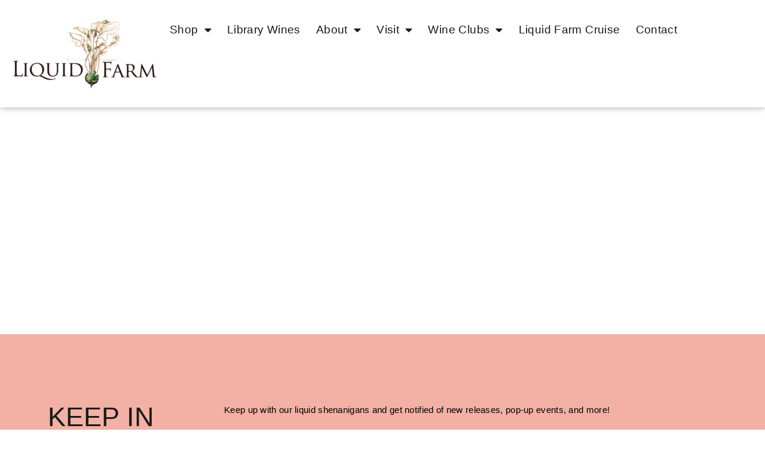

--- FILE ---
content_type: text/html; charset=UTF-8
request_url: https://www.liquidfarm.com/product/LF-Farmers-Market-Bag
body_size: 11722
content:
<!doctype html>
<html lang="en-US" prefix="og: https://ogp.me/ns#">
<head>
	<meta charset="UTF-8">
	<meta name="viewport" content="width=device-width, initial-scale=1">
	<link rel="profile" href="https://gmpg.org/xfn/11">
	
<!-- Search Engine Optimization by Rank Math - https://rankmath.com/ -->
<title>Product - Liquid Farm Winery​</title>
<meta name="robots" content="index, follow, max-snippet:-1, max-video-preview:-1, max-image-preview:large"/>
<link rel="canonical" href="https://www.liquidfarm.com/product/" />
<meta property="og:locale" content="en_US" />
<meta property="og:type" content="article" />
<meta property="og:title" content="Product - Liquid Farm Winery​" />
<meta property="og:url" content="https://www.liquidfarm.com/product/" />
<meta property="og:site_name" content="Liquid Farm Winery​" />
<meta property="og:updated_time" content="2023-01-09T23:43:55+00:00" />
<meta property="og:image" content="https://www.liquidfarm.com/wp-content/uploads/2025/06/LFmercantile.jpeg" />
<meta property="og:image:secure_url" content="https://www.liquidfarm.com/wp-content/uploads/2025/06/LFmercantile.jpeg" />
<meta property="og:image:width" content="990" />
<meta property="og:image:height" content="660" />
<meta property="og:image:alt" content="Product" />
<meta property="og:image:type" content="image/jpeg" />
<meta property="article:published_time" content="2023-01-09T23:43:48+00:00" />
<meta property="article:modified_time" content="2023-01-09T23:43:55+00:00" />
<meta name="twitter:card" content="summary_large_image" />
<meta name="twitter:title" content="Product - Liquid Farm Winery​" />
<meta name="twitter:image" content="https://www.liquidfarm.com/wp-content/uploads/2025/06/LFmercantile.jpeg" />
<meta name="twitter:label1" content="Time to read" />
<meta name="twitter:data1" content="Less than a minute" />
<script type="application/ld+json" class="rank-math-schema">{"@context":"https://schema.org","@graph":[{"@type":["Winery","Organization"],"@id":"https://www.liquidfarm.com/#organization","name":"Liquid Farm Winery\u200b","url":"https://www.liquidfarm.com","logo":{"@type":"ImageObject","@id":"https://www.liquidfarm.com/#logo","url":"https://www.liquidfarm.com/wp-content/uploads/2022/03/logo.png","contentUrl":"https://www.liquidfarm.com/wp-content/uploads/2022/03/logo.png","caption":"Liquid Farm Winery\u200b","inLanguage":"en-US","width":"240","height":"160"},"openingHours":["Monday,Tuesday,Wednesday,Thursday,Friday,Saturday,Sunday 09:00-17:00"],"image":{"@id":"https://www.liquidfarm.com/#logo"}},{"@type":"WebSite","@id":"https://www.liquidfarm.com/#website","url":"https://www.liquidfarm.com","name":"Liquid Farm Winery\u200b","publisher":{"@id":"https://www.liquidfarm.com/#organization"},"inLanguage":"en-US"},{"@type":"ImageObject","@id":"https://www.liquidfarm.com/wp-content/uploads/2025/06/LFmercantile.jpeg","url":"https://www.liquidfarm.com/wp-content/uploads/2025/06/LFmercantile.jpeg","width":"990","height":"660","inLanguage":"en-US"},{"@type":"WebPage","@id":"https://www.liquidfarm.com/product/#webpage","url":"https://www.liquidfarm.com/product/","name":"Product - Liquid Farm Winery\u200b","datePublished":"2023-01-09T23:43:48+00:00","dateModified":"2023-01-09T23:43:55+00:00","isPartOf":{"@id":"https://www.liquidfarm.com/#website"},"primaryImageOfPage":{"@id":"https://www.liquidfarm.com/wp-content/uploads/2025/06/LFmercantile.jpeg"},"inLanguage":"en-US"},{"@type":"Person","@id":"https://www.liquidfarm.com/author/gorilion/","name":"Sean Bryant","url":"https://www.liquidfarm.com/author/gorilion/","image":{"@type":"ImageObject","@id":"https://secure.gravatar.com/avatar/63b67af95ddbb0c1f7fd52689b649c418801c532fec0e62bc8035d87ed841335?s=96&amp;d=mm&amp;r=g","url":"https://secure.gravatar.com/avatar/63b67af95ddbb0c1f7fd52689b649c418801c532fec0e62bc8035d87ed841335?s=96&amp;d=mm&amp;r=g","caption":"Sean Bryant","inLanguage":"en-US"},"worksFor":{"@id":"https://www.liquidfarm.com/#organization"}},{"@type":"Article","headline":"Product - Liquid Farm Winery\u200b","datePublished":"2023-01-09T23:43:48+00:00","dateModified":"2023-01-09T23:43:55+00:00","author":{"@id":"https://www.liquidfarm.com/author/gorilion/","name":"Sean Bryant"},"publisher":{"@id":"https://www.liquidfarm.com/#organization"},"name":"Product - Liquid Farm Winery\u200b","@id":"https://www.liquidfarm.com/product/#richSnippet","isPartOf":{"@id":"https://www.liquidfarm.com/product/#webpage"},"image":{"@id":"https://www.liquidfarm.com/wp-content/uploads/2025/06/LFmercantile.jpeg"},"inLanguage":"en-US","mainEntityOfPage":{"@id":"https://www.liquidfarm.com/product/#webpage"}}]}</script>
<!-- /Rank Math WordPress SEO plugin -->

<link rel='dns-prefetch' href='//cdn.commerce7.com' />
<link rel='dns-prefetch' href='//www.googletagmanager.com' />
<link rel="alternate" type="application/rss+xml" title="Liquid Farm Winery​ &raquo; Feed" href="https://www.liquidfarm.com/feed/" />
<link rel="alternate" type="application/rss+xml" title="Liquid Farm Winery​ &raquo; Comments Feed" href="https://www.liquidfarm.com/comments/feed/" />
<link rel="alternate" title="oEmbed (JSON)" type="application/json+oembed" href="https://www.liquidfarm.com/wp-json/oembed/1.0/embed?url=https%3A%2F%2Fwww.liquidfarm.com%2Fproduct%2F" />
<link rel="alternate" title="oEmbed (XML)" type="text/xml+oembed" href="https://www.liquidfarm.com/wp-json/oembed/1.0/embed?url=https%3A%2F%2Fwww.liquidfarm.com%2Fproduct%2F&#038;format=xml" />
<style id='wp-img-auto-sizes-contain-inline-css'>
img:is([sizes=auto i],[sizes^="auto," i]){contain-intrinsic-size:3000px 1500px}
/*# sourceURL=wp-img-auto-sizes-contain-inline-css */
</style>
<style id='wp-emoji-styles-inline-css'>

	img.wp-smiley, img.emoji {
		display: inline !important;
		border: none !important;
		box-shadow: none !important;
		height: 1em !important;
		width: 1em !important;
		margin: 0 0.07em !important;
		vertical-align: -0.1em !important;
		background: none !important;
		padding: 0 !important;
	}
/*# sourceURL=wp-emoji-styles-inline-css */
</style>
<style id='global-styles-inline-css'>
:root{--wp--preset--aspect-ratio--square: 1;--wp--preset--aspect-ratio--4-3: 4/3;--wp--preset--aspect-ratio--3-4: 3/4;--wp--preset--aspect-ratio--3-2: 3/2;--wp--preset--aspect-ratio--2-3: 2/3;--wp--preset--aspect-ratio--16-9: 16/9;--wp--preset--aspect-ratio--9-16: 9/16;--wp--preset--color--black: #000000;--wp--preset--color--cyan-bluish-gray: #abb8c3;--wp--preset--color--white: #ffffff;--wp--preset--color--pale-pink: #f78da7;--wp--preset--color--vivid-red: #cf2e2e;--wp--preset--color--luminous-vivid-orange: #ff6900;--wp--preset--color--luminous-vivid-amber: #fcb900;--wp--preset--color--light-green-cyan: #7bdcb5;--wp--preset--color--vivid-green-cyan: #00d084;--wp--preset--color--pale-cyan-blue: #8ed1fc;--wp--preset--color--vivid-cyan-blue: #0693e3;--wp--preset--color--vivid-purple: #9b51e0;--wp--preset--gradient--vivid-cyan-blue-to-vivid-purple: linear-gradient(135deg,rgb(6,147,227) 0%,rgb(155,81,224) 100%);--wp--preset--gradient--light-green-cyan-to-vivid-green-cyan: linear-gradient(135deg,rgb(122,220,180) 0%,rgb(0,208,130) 100%);--wp--preset--gradient--luminous-vivid-amber-to-luminous-vivid-orange: linear-gradient(135deg,rgb(252,185,0) 0%,rgb(255,105,0) 100%);--wp--preset--gradient--luminous-vivid-orange-to-vivid-red: linear-gradient(135deg,rgb(255,105,0) 0%,rgb(207,46,46) 100%);--wp--preset--gradient--very-light-gray-to-cyan-bluish-gray: linear-gradient(135deg,rgb(238,238,238) 0%,rgb(169,184,195) 100%);--wp--preset--gradient--cool-to-warm-spectrum: linear-gradient(135deg,rgb(74,234,220) 0%,rgb(151,120,209) 20%,rgb(207,42,186) 40%,rgb(238,44,130) 60%,rgb(251,105,98) 80%,rgb(254,248,76) 100%);--wp--preset--gradient--blush-light-purple: linear-gradient(135deg,rgb(255,206,236) 0%,rgb(152,150,240) 100%);--wp--preset--gradient--blush-bordeaux: linear-gradient(135deg,rgb(254,205,165) 0%,rgb(254,45,45) 50%,rgb(107,0,62) 100%);--wp--preset--gradient--luminous-dusk: linear-gradient(135deg,rgb(255,203,112) 0%,rgb(199,81,192) 50%,rgb(65,88,208) 100%);--wp--preset--gradient--pale-ocean: linear-gradient(135deg,rgb(255,245,203) 0%,rgb(182,227,212) 50%,rgb(51,167,181) 100%);--wp--preset--gradient--electric-grass: linear-gradient(135deg,rgb(202,248,128) 0%,rgb(113,206,126) 100%);--wp--preset--gradient--midnight: linear-gradient(135deg,rgb(2,3,129) 0%,rgb(40,116,252) 100%);--wp--preset--font-size--small: 13px;--wp--preset--font-size--medium: 20px;--wp--preset--font-size--large: 36px;--wp--preset--font-size--x-large: 42px;--wp--preset--spacing--20: 0.44rem;--wp--preset--spacing--30: 0.67rem;--wp--preset--spacing--40: 1rem;--wp--preset--spacing--50: 1.5rem;--wp--preset--spacing--60: 2.25rem;--wp--preset--spacing--70: 3.38rem;--wp--preset--spacing--80: 5.06rem;--wp--preset--shadow--natural: 6px 6px 9px rgba(0, 0, 0, 0.2);--wp--preset--shadow--deep: 12px 12px 50px rgba(0, 0, 0, 0.4);--wp--preset--shadow--sharp: 6px 6px 0px rgba(0, 0, 0, 0.2);--wp--preset--shadow--outlined: 6px 6px 0px -3px rgb(255, 255, 255), 6px 6px rgb(0, 0, 0);--wp--preset--shadow--crisp: 6px 6px 0px rgb(0, 0, 0);}:root { --wp--style--global--content-size: 800px;--wp--style--global--wide-size: 1200px; }:where(body) { margin: 0; }.wp-site-blocks > .alignleft { float: left; margin-right: 2em; }.wp-site-blocks > .alignright { float: right; margin-left: 2em; }.wp-site-blocks > .aligncenter { justify-content: center; margin-left: auto; margin-right: auto; }:where(.wp-site-blocks) > * { margin-block-start: 24px; margin-block-end: 0; }:where(.wp-site-blocks) > :first-child { margin-block-start: 0; }:where(.wp-site-blocks) > :last-child { margin-block-end: 0; }:root { --wp--style--block-gap: 24px; }:root :where(.is-layout-flow) > :first-child{margin-block-start: 0;}:root :where(.is-layout-flow) > :last-child{margin-block-end: 0;}:root :where(.is-layout-flow) > *{margin-block-start: 24px;margin-block-end: 0;}:root :where(.is-layout-constrained) > :first-child{margin-block-start: 0;}:root :where(.is-layout-constrained) > :last-child{margin-block-end: 0;}:root :where(.is-layout-constrained) > *{margin-block-start: 24px;margin-block-end: 0;}:root :where(.is-layout-flex){gap: 24px;}:root :where(.is-layout-grid){gap: 24px;}.is-layout-flow > .alignleft{float: left;margin-inline-start: 0;margin-inline-end: 2em;}.is-layout-flow > .alignright{float: right;margin-inline-start: 2em;margin-inline-end: 0;}.is-layout-flow > .aligncenter{margin-left: auto !important;margin-right: auto !important;}.is-layout-constrained > .alignleft{float: left;margin-inline-start: 0;margin-inline-end: 2em;}.is-layout-constrained > .alignright{float: right;margin-inline-start: 2em;margin-inline-end: 0;}.is-layout-constrained > .aligncenter{margin-left: auto !important;margin-right: auto !important;}.is-layout-constrained > :where(:not(.alignleft):not(.alignright):not(.alignfull)){max-width: var(--wp--style--global--content-size);margin-left: auto !important;margin-right: auto !important;}.is-layout-constrained > .alignwide{max-width: var(--wp--style--global--wide-size);}body .is-layout-flex{display: flex;}.is-layout-flex{flex-wrap: wrap;align-items: center;}.is-layout-flex > :is(*, div){margin: 0;}body .is-layout-grid{display: grid;}.is-layout-grid > :is(*, div){margin: 0;}body{padding-top: 0px;padding-right: 0px;padding-bottom: 0px;padding-left: 0px;}a:where(:not(.wp-element-button)){text-decoration: underline;}:root :where(.wp-element-button, .wp-block-button__link){background-color: #32373c;border-width: 0;color: #fff;font-family: inherit;font-size: inherit;font-style: inherit;font-weight: inherit;letter-spacing: inherit;line-height: inherit;padding-top: calc(0.667em + 2px);padding-right: calc(1.333em + 2px);padding-bottom: calc(0.667em + 2px);padding-left: calc(1.333em + 2px);text-decoration: none;text-transform: inherit;}.has-black-color{color: var(--wp--preset--color--black) !important;}.has-cyan-bluish-gray-color{color: var(--wp--preset--color--cyan-bluish-gray) !important;}.has-white-color{color: var(--wp--preset--color--white) !important;}.has-pale-pink-color{color: var(--wp--preset--color--pale-pink) !important;}.has-vivid-red-color{color: var(--wp--preset--color--vivid-red) !important;}.has-luminous-vivid-orange-color{color: var(--wp--preset--color--luminous-vivid-orange) !important;}.has-luminous-vivid-amber-color{color: var(--wp--preset--color--luminous-vivid-amber) !important;}.has-light-green-cyan-color{color: var(--wp--preset--color--light-green-cyan) !important;}.has-vivid-green-cyan-color{color: var(--wp--preset--color--vivid-green-cyan) !important;}.has-pale-cyan-blue-color{color: var(--wp--preset--color--pale-cyan-blue) !important;}.has-vivid-cyan-blue-color{color: var(--wp--preset--color--vivid-cyan-blue) !important;}.has-vivid-purple-color{color: var(--wp--preset--color--vivid-purple) !important;}.has-black-background-color{background-color: var(--wp--preset--color--black) !important;}.has-cyan-bluish-gray-background-color{background-color: var(--wp--preset--color--cyan-bluish-gray) !important;}.has-white-background-color{background-color: var(--wp--preset--color--white) !important;}.has-pale-pink-background-color{background-color: var(--wp--preset--color--pale-pink) !important;}.has-vivid-red-background-color{background-color: var(--wp--preset--color--vivid-red) !important;}.has-luminous-vivid-orange-background-color{background-color: var(--wp--preset--color--luminous-vivid-orange) !important;}.has-luminous-vivid-amber-background-color{background-color: var(--wp--preset--color--luminous-vivid-amber) !important;}.has-light-green-cyan-background-color{background-color: var(--wp--preset--color--light-green-cyan) !important;}.has-vivid-green-cyan-background-color{background-color: var(--wp--preset--color--vivid-green-cyan) !important;}.has-pale-cyan-blue-background-color{background-color: var(--wp--preset--color--pale-cyan-blue) !important;}.has-vivid-cyan-blue-background-color{background-color: var(--wp--preset--color--vivid-cyan-blue) !important;}.has-vivid-purple-background-color{background-color: var(--wp--preset--color--vivid-purple) !important;}.has-black-border-color{border-color: var(--wp--preset--color--black) !important;}.has-cyan-bluish-gray-border-color{border-color: var(--wp--preset--color--cyan-bluish-gray) !important;}.has-white-border-color{border-color: var(--wp--preset--color--white) !important;}.has-pale-pink-border-color{border-color: var(--wp--preset--color--pale-pink) !important;}.has-vivid-red-border-color{border-color: var(--wp--preset--color--vivid-red) !important;}.has-luminous-vivid-orange-border-color{border-color: var(--wp--preset--color--luminous-vivid-orange) !important;}.has-luminous-vivid-amber-border-color{border-color: var(--wp--preset--color--luminous-vivid-amber) !important;}.has-light-green-cyan-border-color{border-color: var(--wp--preset--color--light-green-cyan) !important;}.has-vivid-green-cyan-border-color{border-color: var(--wp--preset--color--vivid-green-cyan) !important;}.has-pale-cyan-blue-border-color{border-color: var(--wp--preset--color--pale-cyan-blue) !important;}.has-vivid-cyan-blue-border-color{border-color: var(--wp--preset--color--vivid-cyan-blue) !important;}.has-vivid-purple-border-color{border-color: var(--wp--preset--color--vivid-purple) !important;}.has-vivid-cyan-blue-to-vivid-purple-gradient-background{background: var(--wp--preset--gradient--vivid-cyan-blue-to-vivid-purple) !important;}.has-light-green-cyan-to-vivid-green-cyan-gradient-background{background: var(--wp--preset--gradient--light-green-cyan-to-vivid-green-cyan) !important;}.has-luminous-vivid-amber-to-luminous-vivid-orange-gradient-background{background: var(--wp--preset--gradient--luminous-vivid-amber-to-luminous-vivid-orange) !important;}.has-luminous-vivid-orange-to-vivid-red-gradient-background{background: var(--wp--preset--gradient--luminous-vivid-orange-to-vivid-red) !important;}.has-very-light-gray-to-cyan-bluish-gray-gradient-background{background: var(--wp--preset--gradient--very-light-gray-to-cyan-bluish-gray) !important;}.has-cool-to-warm-spectrum-gradient-background{background: var(--wp--preset--gradient--cool-to-warm-spectrum) !important;}.has-blush-light-purple-gradient-background{background: var(--wp--preset--gradient--blush-light-purple) !important;}.has-blush-bordeaux-gradient-background{background: var(--wp--preset--gradient--blush-bordeaux) !important;}.has-luminous-dusk-gradient-background{background: var(--wp--preset--gradient--luminous-dusk) !important;}.has-pale-ocean-gradient-background{background: var(--wp--preset--gradient--pale-ocean) !important;}.has-electric-grass-gradient-background{background: var(--wp--preset--gradient--electric-grass) !important;}.has-midnight-gradient-background{background: var(--wp--preset--gradient--midnight) !important;}.has-small-font-size{font-size: var(--wp--preset--font-size--small) !important;}.has-medium-font-size{font-size: var(--wp--preset--font-size--medium) !important;}.has-large-font-size{font-size: var(--wp--preset--font-size--large) !important;}.has-x-large-font-size{font-size: var(--wp--preset--font-size--x-large) !important;}
:root :where(.wp-block-pullquote){font-size: 1.5em;line-height: 1.6;}
/*# sourceURL=global-styles-inline-css */
</style>
<link rel='stylesheet' id='hello-elementor-css' href='https://www.liquidfarm.com/wp-content/themes/hello-elementor/assets/css/reset.css?ver=3.4.5' media='all' />
<link rel='stylesheet' id='hello-elementor-theme-style-css' href='https://www.liquidfarm.com/wp-content/themes/hello-elementor/assets/css/theme.css?ver=3.4.5' media='all' />
<link rel='stylesheet' id='hello-elementor-header-footer-css' href='https://www.liquidfarm.com/wp-content/themes/hello-elementor/assets/css/header-footer.css?ver=3.4.5' media='all' />
<link rel='stylesheet' id='elementor-frontend-css' href='https://www.liquidfarm.com/wp-content/plugins/elementor/assets/css/frontend.min.css?ver=3.34.1' media='all' />
<link rel='stylesheet' id='elementor-post-7-css' href='https://www.liquidfarm.com/wp-content/uploads/elementor/css/post-7.css?ver=1768721384' media='all' />
<link rel='stylesheet' id='widget-image-css' href='https://www.liquidfarm.com/wp-content/plugins/elementor/assets/css/widget-image.min.css?ver=3.34.1' media='all' />
<link rel='stylesheet' id='widget-nav-menu-css' href='https://www.liquidfarm.com/wp-content/plugins/elementor-pro/assets/css/widget-nav-menu.min.css?ver=3.34.0' media='all' />
<link rel='stylesheet' id='e-sticky-css' href='https://www.liquidfarm.com/wp-content/plugins/elementor-pro/assets/css/modules/sticky.min.css?ver=3.34.0' media='all' />
<link rel='stylesheet' id='widget-spacer-css' href='https://www.liquidfarm.com/wp-content/plugins/elementor/assets/css/widget-spacer.min.css?ver=3.34.1' media='all' />
<link rel='stylesheet' id='widget-heading-css' href='https://www.liquidfarm.com/wp-content/plugins/elementor/assets/css/widget-heading.min.css?ver=3.34.1' media='all' />
<link rel='stylesheet' id='widget-social-icons-css' href='https://www.liquidfarm.com/wp-content/plugins/elementor/assets/css/widget-social-icons.min.css?ver=3.34.1' media='all' />
<link rel='stylesheet' id='e-apple-webkit-css' href='https://www.liquidfarm.com/wp-content/plugins/elementor/assets/css/conditionals/apple-webkit.min.css?ver=3.34.1' media='all' />
<link rel='stylesheet' id='elementor-icons-css' href='https://www.liquidfarm.com/wp-content/plugins/elementor/assets/lib/eicons/css/elementor-icons.min.css?ver=5.45.0' media='all' />
<link rel='stylesheet' id='elementor-post-30-css' href='https://www.liquidfarm.com/wp-content/uploads/elementor/css/post-30.css?ver=1768722249' media='all' />
<link rel='stylesheet' id='elementor-post-16-css' href='https://www.liquidfarm.com/wp-content/uploads/elementor/css/post-16.css?ver=1768721385' media='all' />
<link rel='stylesheet' id='elementor-post-18-css' href='https://www.liquidfarm.com/wp-content/uploads/elementor/css/post-18.css?ver=1768721385' media='all' />
<link rel='stylesheet' id='childstyle-css' href='https://www.liquidfarm.com/wp-content/themes/hello-theme-child/style.css?ver=6.9' media='all' />
<link rel='stylesheet' id='c7-css' href='https://cdn.commerce7.com/v2/commerce7.css?ver=6.9' media='all' />
<link rel='stylesheet' id='gorilion-css' href='https://www.liquidfarm.com/wp-content/themes/hello-theme-child/standardgorilion.css?ver=6.9' media='all' />
<link rel='stylesheet' id='elementor-gf-local-manrope-css' href='https://www.liquidfarm.com/wp-content/uploads/elementor/google-fonts/css/manrope.css?ver=1742223230' media='all' />
<link rel='stylesheet' id='elementor-gf-local-nanummyeongjo-css' href='https://www.liquidfarm.com/wp-content/uploads/elementor/google-fonts/css/nanummyeongjo.css?ver=1742223283' media='all' />
<link rel='stylesheet' id='elementor-gf-local-opensans-css' href='https://www.liquidfarm.com/wp-content/uploads/elementor/google-fonts/css/opensans.css?ver=1748368528' media='all' />
<link rel='stylesheet' id='elementor-gf-local-cinzel-css' href='https://www.liquidfarm.com/wp-content/uploads/elementor/google-fonts/css/cinzel.css?ver=1748368033' media='all' />
<link rel='stylesheet' id='elementor-icons-shared-0-css' href='https://www.liquidfarm.com/wp-content/plugins/elementor/assets/lib/font-awesome/css/fontawesome.min.css?ver=5.15.3' media='all' />
<link rel='stylesheet' id='elementor-icons-fa-solid-css' href='https://www.liquidfarm.com/wp-content/plugins/elementor/assets/lib/font-awesome/css/solid.min.css?ver=5.15.3' media='all' />
<link rel='stylesheet' id='elementor-icons-fa-brands-css' href='https://www.liquidfarm.com/wp-content/plugins/elementor/assets/lib/font-awesome/css/brands.min.css?ver=5.15.3' media='all' />
<script src="https://www.liquidfarm.com/wp-includes/js/jquery/jquery.min.js?ver=3.7.1" id="jquery-core-js"></script>
<script src="https://www.liquidfarm.com/wp-includes/js/jquery/jquery-migrate.min.js?ver=3.4.1" id="jquery-migrate-js"></script>
<link rel="https://api.w.org/" href="https://www.liquidfarm.com/wp-json/" /><link rel="alternate" title="JSON" type="application/json" href="https://www.liquidfarm.com/wp-json/wp/v2/pages/30" /><link rel="EditURI" type="application/rsd+xml" title="RSD" href="https://www.liquidfarm.com/xmlrpc.php?rsd" />
<link rel='shortlink' href='https://www.liquidfarm.com/?p=30' />
<meta name="generator" content="Site Kit by Google 1.170.0" />
	
	<meta name="generator" content="Elementor 3.34.1; features: additional_custom_breakpoints; settings: css_print_method-external, google_font-enabled, font_display-auto">
			<style>
				.e-con.e-parent:nth-of-type(n+4):not(.e-lazyloaded):not(.e-no-lazyload),
				.e-con.e-parent:nth-of-type(n+4):not(.e-lazyloaded):not(.e-no-lazyload) * {
					background-image: none !important;
				}
				@media screen and (max-height: 1024px) {
					.e-con.e-parent:nth-of-type(n+3):not(.e-lazyloaded):not(.e-no-lazyload),
					.e-con.e-parent:nth-of-type(n+3):not(.e-lazyloaded):not(.e-no-lazyload) * {
						background-image: none !important;
					}
				}
				@media screen and (max-height: 640px) {
					.e-con.e-parent:nth-of-type(n+2):not(.e-lazyloaded):not(.e-no-lazyload),
					.e-con.e-parent:nth-of-type(n+2):not(.e-lazyloaded):not(.e-no-lazyload) * {
						background-image: none !important;
					}
				}
			</style>
			</head>
<body class="wp-singular page-template page-template-elementor_header_footer page page-id-30 wp-custom-logo wp-embed-responsive wp-theme-hello-elementor wp-child-theme-hello-theme-child hello-elementor-default elementor-default elementor-template-full-width elementor-kit-7 elementor-page elementor-page-30">


<a class="skip-link screen-reader-text" href="#content">Skip to content</a>

		<header data-elementor-type="header" data-elementor-id="16" class="elementor elementor-16 elementor-location-header" data-elementor-post-type="elementor_library">
			<div class="elementor-element elementor-element-a6621ef e-con-full e-flex e-con e-parent" data-id="a6621ef" data-element_type="container" id="header-top" data-settings="{&quot;sticky&quot;:&quot;top&quot;,&quot;sticky_effects_offset&quot;:100,&quot;background_background&quot;:&quot;classic&quot;,&quot;sticky_on&quot;:[&quot;desktop&quot;,&quot;tablet&quot;,&quot;mobile&quot;],&quot;sticky_offset&quot;:0,&quot;sticky_anchor_link_offset&quot;:0}">
		<div class="elementor-element elementor-element-230da84 e-con-full e-flex e-con e-child" data-id="230da84" data-element_type="container" data-settings="{&quot;background_background&quot;:&quot;classic&quot;}">
		<div class="elementor-element elementor-element-f430ac8 e-con-full e-flex e-con e-child" data-id="f430ac8" data-element_type="container">
				<div class="elementor-element elementor-element-ab8b351 elementor-widget elementor-widget-theme-site-logo elementor-widget-image" data-id="ab8b351" data-element_type="widget" data-widget_type="theme-site-logo.default">
				<div class="elementor-widget-container">
											<a href="https://www.liquidfarm.com">
			<img width="240" height="160" src="https://www.liquidfarm.com/wp-content/uploads/2022/03/logo.png" class="attachment-full size-full wp-image-1014" alt="" />				</a>
											</div>
				</div>
				</div>
		<div class="elementor-element elementor-element-c26107f e-con-full e-flex e-con e-child" data-id="c26107f" data-element_type="container">
				<div class="elementor-element elementor-element-a708f99 elementor-nav-menu__align-start elementor-nav-menu--stretch elementor-nav-menu--dropdown-tablet elementor-nav-menu__text-align-aside elementor-nav-menu--toggle elementor-nav-menu--burger elementor-widget elementor-widget-nav-menu" data-id="a708f99" data-element_type="widget" data-settings="{&quot;full_width&quot;:&quot;stretch&quot;,&quot;layout&quot;:&quot;horizontal&quot;,&quot;submenu_icon&quot;:{&quot;value&quot;:&quot;&lt;i class=\&quot;fas fa-caret-down\&quot; aria-hidden=\&quot;true\&quot;&gt;&lt;\/i&gt;&quot;,&quot;library&quot;:&quot;fa-solid&quot;},&quot;toggle&quot;:&quot;burger&quot;}" data-widget_type="nav-menu.default">
				<div class="elementor-widget-container">
								<nav aria-label="Menu" class="elementor-nav-menu--main elementor-nav-menu__container elementor-nav-menu--layout-horizontal e--pointer-none">
				<ul id="menu-1-a708f99" class="elementor-nav-menu"><li class="menu-item menu-item-type-custom menu-item-object-custom menu-item-has-children menu-item-33"><a href="/collection/shop" class="elementor-item">Shop</a>
<ul class="sub-menu elementor-nav-menu--dropdown">
	<li class="menu-item menu-item-type-custom menu-item-object-custom menu-item-1063"><a href="/collection/current-wines" class="elementor-sub-item">Current Wines</a></li>
	<li class="menu-item menu-item-type-custom menu-item-object-custom menu-item-1062"><a href="/collection/library-wines" class="elementor-sub-item">Library Wines</a></li>
	<li class="menu-item menu-item-type-custom menu-item-object-custom menu-item-1061"><a href="/collection/lf-merchandise" class="elementor-sub-item">LF Merchandise</a></li>
</ul>
</li>
<li class="menu-item menu-item-type-custom menu-item-object-custom menu-item-1060"><a href="/collection/library-wines" class="elementor-item">Library Wines</a></li>
<li class="menu-item menu-item-type-post_type menu-item-object-page menu-item-has-children menu-item-725"><a href="https://www.liquidfarm.com/about/" class="elementor-item">About</a>
<ul class="sub-menu elementor-nav-menu--dropdown">
	<li class="menu-item menu-item-type-post_type menu-item-object-page menu-item-1056"><a href="https://www.liquidfarm.com/winemaking-approach/" class="elementor-sub-item">Winemaking Approach</a></li>
	<li class="menu-item menu-item-type-post_type menu-item-object-page menu-item-416"><a href="https://www.liquidfarm.com/vineyard/" class="elementor-sub-item">Soils and Minerality</a></li>
	<li class="menu-item menu-item-type-post_type menu-item-object-page menu-item-1055"><a href="https://www.liquidfarm.com/vineyard-partners/" class="elementor-sub-item">Vineyard Partners</a></li>
	<li class="menu-item menu-item-type-post_type menu-item-object-page menu-item-1054"><a href="https://www.liquidfarm.com/santa-ynez-valley-map/" class="elementor-sub-item">Santa Ynez Valley Map</a></li>
	<li class="menu-item menu-item-type-post_type menu-item-object-page menu-item-1053"><a href="https://www.liquidfarm.com/our-clones/" class="elementor-sub-item">Our Clones</a></li>
	<li class="menu-item menu-item-type-post_type menu-item-object-page menu-item-1173"><a href="https://www.liquidfarm.com/trade-media/" class="elementor-sub-item">Trade &#038; Media</a></li>
</ul>
</li>
<li class="menu-item menu-item-type-post_type menu-item-object-page menu-item-has-children menu-item-415"><a href="https://www.liquidfarm.com/visit/" class="elementor-item">Visit</a>
<ul class="sub-menu elementor-nav-menu--dropdown">
	<li class="menu-item menu-item-type-post_type menu-item-object-page menu-item-1041"><a href="https://www.liquidfarm.com/private-events/" class="elementor-sub-item">Private Events</a></li>
	<li class="menu-item menu-item-type-post_type menu-item-object-page menu-item-1040"><a href="https://www.liquidfarm.com/eat-sleep-play/" class="elementor-sub-item">Eat. Sleep. Play.</a></li>
</ul>
</li>
<li class="menu-item menu-item-type-post_type menu-item-object-page menu-item-has-children menu-item-945"><a href="https://www.liquidfarm.com/wine-clubs/" class="elementor-item">Wine Clubs</a>
<ul class="sub-menu elementor-nav-menu--dropdown">
	<li class="menu-item menu-item-type-post_type menu-item-object-page menu-item-1059"><a href="https://www.liquidfarm.com/club-shipment-info/" class="elementor-sub-item">Club Shipment Info</a></li>
</ul>
</li>
<li class="menu-item menu-item-type-post_type menu-item-object-page menu-item-1037"><a href="https://www.liquidfarm.com/liquid-farm-cruise/" class="elementor-item">Liquid Farm Cruise</a></li>
<li class="menu-item menu-item-type-post_type menu-item-object-page menu-item-419"><a href="https://www.liquidfarm.com/contact/" class="elementor-item">Contact</a></li>
</ul>			</nav>
					<div class="elementor-menu-toggle" role="button" tabindex="0" aria-label="Menu Toggle" aria-expanded="false">
			<i aria-hidden="true" role="presentation" class="elementor-menu-toggle__icon--open eicon-menu-bar"></i><i aria-hidden="true" role="presentation" class="elementor-menu-toggle__icon--close eicon-close"></i>		</div>
					<nav class="elementor-nav-menu--dropdown elementor-nav-menu__container" aria-hidden="true">
				<ul id="menu-2-a708f99" class="elementor-nav-menu"><li class="menu-item menu-item-type-custom menu-item-object-custom menu-item-has-children menu-item-33"><a href="/collection/shop" class="elementor-item" tabindex="-1">Shop</a>
<ul class="sub-menu elementor-nav-menu--dropdown">
	<li class="menu-item menu-item-type-custom menu-item-object-custom menu-item-1063"><a href="/collection/current-wines" class="elementor-sub-item" tabindex="-1">Current Wines</a></li>
	<li class="menu-item menu-item-type-custom menu-item-object-custom menu-item-1062"><a href="/collection/library-wines" class="elementor-sub-item" tabindex="-1">Library Wines</a></li>
	<li class="menu-item menu-item-type-custom menu-item-object-custom menu-item-1061"><a href="/collection/lf-merchandise" class="elementor-sub-item" tabindex="-1">LF Merchandise</a></li>
</ul>
</li>
<li class="menu-item menu-item-type-custom menu-item-object-custom menu-item-1060"><a href="/collection/library-wines" class="elementor-item" tabindex="-1">Library Wines</a></li>
<li class="menu-item menu-item-type-post_type menu-item-object-page menu-item-has-children menu-item-725"><a href="https://www.liquidfarm.com/about/" class="elementor-item" tabindex="-1">About</a>
<ul class="sub-menu elementor-nav-menu--dropdown">
	<li class="menu-item menu-item-type-post_type menu-item-object-page menu-item-1056"><a href="https://www.liquidfarm.com/winemaking-approach/" class="elementor-sub-item" tabindex="-1">Winemaking Approach</a></li>
	<li class="menu-item menu-item-type-post_type menu-item-object-page menu-item-416"><a href="https://www.liquidfarm.com/vineyard/" class="elementor-sub-item" tabindex="-1">Soils and Minerality</a></li>
	<li class="menu-item menu-item-type-post_type menu-item-object-page menu-item-1055"><a href="https://www.liquidfarm.com/vineyard-partners/" class="elementor-sub-item" tabindex="-1">Vineyard Partners</a></li>
	<li class="menu-item menu-item-type-post_type menu-item-object-page menu-item-1054"><a href="https://www.liquidfarm.com/santa-ynez-valley-map/" class="elementor-sub-item" tabindex="-1">Santa Ynez Valley Map</a></li>
	<li class="menu-item menu-item-type-post_type menu-item-object-page menu-item-1053"><a href="https://www.liquidfarm.com/our-clones/" class="elementor-sub-item" tabindex="-1">Our Clones</a></li>
	<li class="menu-item menu-item-type-post_type menu-item-object-page menu-item-1173"><a href="https://www.liquidfarm.com/trade-media/" class="elementor-sub-item" tabindex="-1">Trade &#038; Media</a></li>
</ul>
</li>
<li class="menu-item menu-item-type-post_type menu-item-object-page menu-item-has-children menu-item-415"><a href="https://www.liquidfarm.com/visit/" class="elementor-item" tabindex="-1">Visit</a>
<ul class="sub-menu elementor-nav-menu--dropdown">
	<li class="menu-item menu-item-type-post_type menu-item-object-page menu-item-1041"><a href="https://www.liquidfarm.com/private-events/" class="elementor-sub-item" tabindex="-1">Private Events</a></li>
	<li class="menu-item menu-item-type-post_type menu-item-object-page menu-item-1040"><a href="https://www.liquidfarm.com/eat-sleep-play/" class="elementor-sub-item" tabindex="-1">Eat. Sleep. Play.</a></li>
</ul>
</li>
<li class="menu-item menu-item-type-post_type menu-item-object-page menu-item-has-children menu-item-945"><a href="https://www.liquidfarm.com/wine-clubs/" class="elementor-item" tabindex="-1">Wine Clubs</a>
<ul class="sub-menu elementor-nav-menu--dropdown">
	<li class="menu-item menu-item-type-post_type menu-item-object-page menu-item-1059"><a href="https://www.liquidfarm.com/club-shipment-info/" class="elementor-sub-item" tabindex="-1">Club Shipment Info</a></li>
</ul>
</li>
<li class="menu-item menu-item-type-post_type menu-item-object-page menu-item-1037"><a href="https://www.liquidfarm.com/liquid-farm-cruise/" class="elementor-item" tabindex="-1">Liquid Farm Cruise</a></li>
<li class="menu-item menu-item-type-post_type menu-item-object-page menu-item-419"><a href="https://www.liquidfarm.com/contact/" class="elementor-item" tabindex="-1">Contact</a></li>
</ul>			</nav>
						</div>
				</div>
				<div class="elementor-element elementor-element-a8ac0f4 elementor-widget__width-auto elementor-widget elementor-widget-html" data-id="a8ac0f4" data-element_type="widget" data-widget_type="html.default">
				<div class="elementor-widget-container">
					<div id="account-header"><div id="c7-account"></div><div id="c7-cart"></div></div>

<script>
    let accountHeaderParent = document.getElementById('account-header').parentNode;

    function checkScreenWidth() {
    const accountHeader = document.getElementById('account-header');
    const accountHeaderMobile = document.getElementById('account-header-mobile');

    if (window.innerWidth < 1025) {
        // Small screen, move using js
        accountHeaderMobile.appendChild(accountHeader);
    } else {
        // Large screen, move back to original position
        accountHeaderParent.appendChild(accountHeader);
    }
}

// Run the function on page load
checkScreenWidth();

// Add event listener for window resize
window.addEventListener('resize', checkScreenWidth);

</script>				</div>
				</div>
				</div>
				</div>
				</div>
				</header>
				<div data-elementor-type="wp-page" data-elementor-id="30" class="elementor elementor-30" data-elementor-post-type="page">
						<section class="elementor-section elementor-top-section elementor-element elementor-element-5e02968c elementor-section-boxed elementor-section-height-default elementor-section-height-default" data-id="5e02968c" data-element_type="section">
						<div class="elementor-container elementor-column-gap-default">
					<div class="elementor-column elementor-col-100 elementor-top-column elementor-element elementor-element-a12ef84" data-id="a12ef84" data-element_type="column">
			<div class="elementor-widget-wrap elementor-element-populated">
						<div class="elementor-element elementor-element-ab6f9b2 elementor-widget elementor-widget-html" data-id="ab6f9b2" data-element_type="widget" data-widget_type="html.default">
				<div class="elementor-widget-container">
					<div id="c7-content"></div>				</div>
				</div>
					</div>
		</div>
					</div>
		</section>
				</div>
				<footer data-elementor-type="footer" data-elementor-id="18" class="elementor elementor-18 elementor-location-footer" data-elementor-post-type="elementor_library">
			<div class="elementor-element elementor-element-67275e8 e-flex e-con-boxed e-con e-parent" data-id="67275e8" data-element_type="container" data-settings="{&quot;background_background&quot;:&quot;classic&quot;}">
					<div class="e-con-inner">
				<div class="elementor-element elementor-element-c49216a elementor-widget elementor-widget-spacer" data-id="c49216a" data-element_type="widget" data-widget_type="spacer.default">
				<div class="elementor-widget-container">
							<div class="elementor-spacer">
			<div class="elementor-spacer-inner"></div>
		</div>
						</div>
				</div>
		<div class="elementor-element elementor-element-43422ad e-grid e-con-boxed e-con e-child" data-id="43422ad" data-element_type="container">
					<div class="e-con-inner">
				<div class="elementor-element elementor-element-3859c0c elementor-widget elementor-widget-heading" data-id="3859c0c" data-element_type="widget" data-widget_type="heading.default">
				<div class="elementor-widget-container">
					<h2 class="elementor-heading-title elementor-size-default">Keep In Touch</h2>				</div>
				</div>
				<div class="elementor-element elementor-element-599dbd6 elementor-widget elementor-widget-text-editor" data-id="599dbd6" data-element_type="widget" data-widget_type="text-editor.default">
				<div class="elementor-widget-container">
									<p>Keep up with our liquid shenanigans and get notified of new releases, pop-up events, and more!</p>								</div>
				</div>
					</div>
				</div>
				<div class="elementor-element elementor-element-5dddd0e elementor-widget elementor-widget-html" data-id="5dddd0e" data-element_type="widget" data-widget_type="html.default">
				<div class="elementor-widget-container">
					<div class="c7-subscribe" data-has-name-field="true"></div>				</div>
				</div>
				<div class="elementor-element elementor-element-c475917 elementor-widget elementor-widget-spacer" data-id="c475917" data-element_type="widget" data-widget_type="spacer.default">
				<div class="elementor-widget-container">
							<div class="elementor-spacer">
			<div class="elementor-spacer-inner"></div>
		</div>
						</div>
				</div>
					</div>
				</div>
		<div class="elementor-element elementor-element-fcd9048 e-con-full e-flex e-con e-parent" data-id="fcd9048" data-element_type="container" data-settings="{&quot;background_background&quot;:&quot;classic&quot;}">
		<div class="elementor-element elementor-element-fa5f66b e-con-full e-flex e-con e-child" data-id="fa5f66b" data-element_type="container">
				<div class="elementor-element elementor-element-97002cc elementor-widget elementor-widget-theme-site-logo elementor-widget-image" data-id="97002cc" data-element_type="widget" data-widget_type="theme-site-logo.default">
				<div class="elementor-widget-container">
											<a href="https://www.liquidfarm.com">
			<img width="240" height="160" src="https://www.liquidfarm.com/wp-content/uploads/2022/03/logo.png" class="attachment-full size-full wp-image-1014" alt="" />				</a>
											</div>
				</div>
				<div class="elementor-element elementor-element-780f17c elementor-shape-rounded elementor-grid-0 e-grid-align-center elementor-widget elementor-widget-social-icons" data-id="780f17c" data-element_type="widget" data-widget_type="social-icons.default">
				<div class="elementor-widget-container">
							<div class="elementor-social-icons-wrapper elementor-grid">
							<span class="elementor-grid-item">
					<a class="elementor-icon elementor-social-icon elementor-social-icon-instagram elementor-repeater-item-02407f6" href="https://www.instagram.com/liquidfarm/?hl=en" target="_blank">
						<span class="elementor-screen-only">Instagram</span>
						<i aria-hidden="true" class="fab fa-instagram"></i>					</a>
				</span>
					</div>
						</div>
				</div>
				<div class="elementor-element elementor-element-c86813f elementor-widget elementor-widget-heading" data-id="c86813f" data-element_type="widget" data-widget_type="heading.default">
				<div class="elementor-widget-container">
					<h4 class="elementor-heading-title elementor-size-default">Tasting Room</h4>				</div>
				</div>
				<div class="elementor-element elementor-element-6ac523b elementor-widget elementor-widget-text-editor" data-id="6ac523b" data-element_type="widget" data-widget_type="text-editor.default">
				<div class="elementor-widget-container">
									<div>Open at 11am daily<br />2445 Alamo Pintado Ave.</div><div>Suite 101, Los Olivos, CA 93441</div><div><a href="tel:18056977859">805-697-7859</a></div>								</div>
				</div>
				</div>
		<div class="elementor-element elementor-element-1266341 e-con-full e-grid e-con e-child" data-id="1266341" data-element_type="container">
		<div class="elementor-element elementor-element-146c3f5 e-con-full e-flex e-con e-child" data-id="146c3f5" data-element_type="container">
				<div class="elementor-element elementor-element-890ca80 elementor-widget elementor-widget-heading" data-id="890ca80" data-element_type="widget" data-widget_type="heading.default">
				<div class="elementor-widget-container">
					<h2 class="elementor-heading-title elementor-size-default">Main links</h2>				</div>
				</div>
				<div class="elementor-element elementor-element-8ab39e2 elementor-nav-menu--dropdown-none elementor-nav-menu__align-start footer-menu-with-dropdown elementor-widget elementor-widget-nav-menu" data-id="8ab39e2" data-element_type="widget" data-settings="{&quot;layout&quot;:&quot;vertical&quot;,&quot;submenu_icon&quot;:{&quot;value&quot;:&quot;&lt;i class=\&quot;\&quot; aria-hidden=\&quot;true\&quot;&gt;&lt;\/i&gt;&quot;,&quot;library&quot;:&quot;&quot;}}" data-widget_type="nav-menu.default">
				<div class="elementor-widget-container">
								<nav aria-label="Menu" class="elementor-nav-menu--main elementor-nav-menu__container elementor-nav-menu--layout-vertical e--pointer-none">
				<ul id="menu-1-8ab39e2" class="elementor-nav-menu sm-vertical"><li class="menu-item menu-item-type-custom menu-item-object-custom menu-item-has-children menu-item-33"><a href="/collection/shop" class="elementor-item">Shop</a>
<ul class="sub-menu elementor-nav-menu--dropdown">
	<li class="menu-item menu-item-type-custom menu-item-object-custom menu-item-1063"><a href="/collection/current-wines" class="elementor-sub-item">Current Wines</a></li>
	<li class="menu-item menu-item-type-custom menu-item-object-custom menu-item-1062"><a href="/collection/library-wines" class="elementor-sub-item">Library Wines</a></li>
	<li class="menu-item menu-item-type-custom menu-item-object-custom menu-item-1061"><a href="/collection/lf-merchandise" class="elementor-sub-item">LF Merchandise</a></li>
</ul>
</li>
<li class="menu-item menu-item-type-custom menu-item-object-custom menu-item-1060"><a href="/collection/library-wines" class="elementor-item">Library Wines</a></li>
<li class="menu-item menu-item-type-post_type menu-item-object-page menu-item-has-children menu-item-725"><a href="https://www.liquidfarm.com/about/" class="elementor-item">About</a>
<ul class="sub-menu elementor-nav-menu--dropdown">
	<li class="menu-item menu-item-type-post_type menu-item-object-page menu-item-1056"><a href="https://www.liquidfarm.com/winemaking-approach/" class="elementor-sub-item">Winemaking Approach</a></li>
	<li class="menu-item menu-item-type-post_type menu-item-object-page menu-item-416"><a href="https://www.liquidfarm.com/vineyard/" class="elementor-sub-item">Soils and Minerality</a></li>
	<li class="menu-item menu-item-type-post_type menu-item-object-page menu-item-1055"><a href="https://www.liquidfarm.com/vineyard-partners/" class="elementor-sub-item">Vineyard Partners</a></li>
	<li class="menu-item menu-item-type-post_type menu-item-object-page menu-item-1054"><a href="https://www.liquidfarm.com/santa-ynez-valley-map/" class="elementor-sub-item">Santa Ynez Valley Map</a></li>
	<li class="menu-item menu-item-type-post_type menu-item-object-page menu-item-1053"><a href="https://www.liquidfarm.com/our-clones/" class="elementor-sub-item">Our Clones</a></li>
	<li class="menu-item menu-item-type-post_type menu-item-object-page menu-item-1173"><a href="https://www.liquidfarm.com/trade-media/" class="elementor-sub-item">Trade &#038; Media</a></li>
</ul>
</li>
<li class="menu-item menu-item-type-post_type menu-item-object-page menu-item-has-children menu-item-415"><a href="https://www.liquidfarm.com/visit/" class="elementor-item">Visit</a>
<ul class="sub-menu elementor-nav-menu--dropdown">
	<li class="menu-item menu-item-type-post_type menu-item-object-page menu-item-1041"><a href="https://www.liquidfarm.com/private-events/" class="elementor-sub-item">Private Events</a></li>
	<li class="menu-item menu-item-type-post_type menu-item-object-page menu-item-1040"><a href="https://www.liquidfarm.com/eat-sleep-play/" class="elementor-sub-item">Eat. Sleep. Play.</a></li>
</ul>
</li>
<li class="menu-item menu-item-type-post_type menu-item-object-page menu-item-has-children menu-item-945"><a href="https://www.liquidfarm.com/wine-clubs/" class="elementor-item">Wine Clubs</a>
<ul class="sub-menu elementor-nav-menu--dropdown">
	<li class="menu-item menu-item-type-post_type menu-item-object-page menu-item-1059"><a href="https://www.liquidfarm.com/club-shipment-info/" class="elementor-sub-item">Club Shipment Info</a></li>
</ul>
</li>
<li class="menu-item menu-item-type-post_type menu-item-object-page menu-item-1037"><a href="https://www.liquidfarm.com/liquid-farm-cruise/" class="elementor-item">Liquid Farm Cruise</a></li>
<li class="menu-item menu-item-type-post_type menu-item-object-page menu-item-419"><a href="https://www.liquidfarm.com/contact/" class="elementor-item">Contact</a></li>
</ul>			</nav>
						<nav class="elementor-nav-menu--dropdown elementor-nav-menu__container" aria-hidden="true">
				<ul id="menu-2-8ab39e2" class="elementor-nav-menu sm-vertical"><li class="menu-item menu-item-type-custom menu-item-object-custom menu-item-has-children menu-item-33"><a href="/collection/shop" class="elementor-item" tabindex="-1">Shop</a>
<ul class="sub-menu elementor-nav-menu--dropdown">
	<li class="menu-item menu-item-type-custom menu-item-object-custom menu-item-1063"><a href="/collection/current-wines" class="elementor-sub-item" tabindex="-1">Current Wines</a></li>
	<li class="menu-item menu-item-type-custom menu-item-object-custom menu-item-1062"><a href="/collection/library-wines" class="elementor-sub-item" tabindex="-1">Library Wines</a></li>
	<li class="menu-item menu-item-type-custom menu-item-object-custom menu-item-1061"><a href="/collection/lf-merchandise" class="elementor-sub-item" tabindex="-1">LF Merchandise</a></li>
</ul>
</li>
<li class="menu-item menu-item-type-custom menu-item-object-custom menu-item-1060"><a href="/collection/library-wines" class="elementor-item" tabindex="-1">Library Wines</a></li>
<li class="menu-item menu-item-type-post_type menu-item-object-page menu-item-has-children menu-item-725"><a href="https://www.liquidfarm.com/about/" class="elementor-item" tabindex="-1">About</a>
<ul class="sub-menu elementor-nav-menu--dropdown">
	<li class="menu-item menu-item-type-post_type menu-item-object-page menu-item-1056"><a href="https://www.liquidfarm.com/winemaking-approach/" class="elementor-sub-item" tabindex="-1">Winemaking Approach</a></li>
	<li class="menu-item menu-item-type-post_type menu-item-object-page menu-item-416"><a href="https://www.liquidfarm.com/vineyard/" class="elementor-sub-item" tabindex="-1">Soils and Minerality</a></li>
	<li class="menu-item menu-item-type-post_type menu-item-object-page menu-item-1055"><a href="https://www.liquidfarm.com/vineyard-partners/" class="elementor-sub-item" tabindex="-1">Vineyard Partners</a></li>
	<li class="menu-item menu-item-type-post_type menu-item-object-page menu-item-1054"><a href="https://www.liquidfarm.com/santa-ynez-valley-map/" class="elementor-sub-item" tabindex="-1">Santa Ynez Valley Map</a></li>
	<li class="menu-item menu-item-type-post_type menu-item-object-page menu-item-1053"><a href="https://www.liquidfarm.com/our-clones/" class="elementor-sub-item" tabindex="-1">Our Clones</a></li>
	<li class="menu-item menu-item-type-post_type menu-item-object-page menu-item-1173"><a href="https://www.liquidfarm.com/trade-media/" class="elementor-sub-item" tabindex="-1">Trade &#038; Media</a></li>
</ul>
</li>
<li class="menu-item menu-item-type-post_type menu-item-object-page menu-item-has-children menu-item-415"><a href="https://www.liquidfarm.com/visit/" class="elementor-item" tabindex="-1">Visit</a>
<ul class="sub-menu elementor-nav-menu--dropdown">
	<li class="menu-item menu-item-type-post_type menu-item-object-page menu-item-1041"><a href="https://www.liquidfarm.com/private-events/" class="elementor-sub-item" tabindex="-1">Private Events</a></li>
	<li class="menu-item menu-item-type-post_type menu-item-object-page menu-item-1040"><a href="https://www.liquidfarm.com/eat-sleep-play/" class="elementor-sub-item" tabindex="-1">Eat. Sleep. Play.</a></li>
</ul>
</li>
<li class="menu-item menu-item-type-post_type menu-item-object-page menu-item-has-children menu-item-945"><a href="https://www.liquidfarm.com/wine-clubs/" class="elementor-item" tabindex="-1">Wine Clubs</a>
<ul class="sub-menu elementor-nav-menu--dropdown">
	<li class="menu-item menu-item-type-post_type menu-item-object-page menu-item-1059"><a href="https://www.liquidfarm.com/club-shipment-info/" class="elementor-sub-item" tabindex="-1">Club Shipment Info</a></li>
</ul>
</li>
<li class="menu-item menu-item-type-post_type menu-item-object-page menu-item-1037"><a href="https://www.liquidfarm.com/liquid-farm-cruise/" class="elementor-item" tabindex="-1">Liquid Farm Cruise</a></li>
<li class="menu-item menu-item-type-post_type menu-item-object-page menu-item-419"><a href="https://www.liquidfarm.com/contact/" class="elementor-item" tabindex="-1">Contact</a></li>
</ul>			</nav>
						</div>
				</div>
				</div>
		<div class="elementor-element elementor-element-ecd91cb e-con-full e-flex e-con e-child" data-id="ecd91cb" data-element_type="container">
				<div class="elementor-element elementor-element-88dd2bc elementor-widget elementor-widget-heading" data-id="88dd2bc" data-element_type="widget" data-widget_type="heading.default">
				<div class="elementor-widget-container">
					<h2 class="elementor-heading-title elementor-size-default">helpful links</h2>				</div>
				</div>
				<div class="elementor-element elementor-element-3040ff7 elementor-nav-menu--dropdown-none elementor-nav-menu__align-start footer-menu-with-dropdown elementor-widget elementor-widget-nav-menu" data-id="3040ff7" data-element_type="widget" data-settings="{&quot;layout&quot;:&quot;vertical&quot;,&quot;submenu_icon&quot;:{&quot;value&quot;:&quot;&lt;i class=\&quot;fas fa-caret-down\&quot; aria-hidden=\&quot;true\&quot;&gt;&lt;\/i&gt;&quot;,&quot;library&quot;:&quot;fa-solid&quot;}}" data-widget_type="nav-menu.default">
				<div class="elementor-widget-container">
								<nav aria-label="Menu" class="elementor-nav-menu--main elementor-nav-menu__container elementor-nav-menu--layout-vertical e--pointer-none">
				<ul id="menu-1-3040ff7" class="elementor-nav-menu sm-vertical"><li class="menu-item menu-item-type-post_type menu-item-object-page menu-item-322"><a href="https://www.liquidfarm.com/terms-of-use/" class="elementor-item">Terms of Use</a></li>
<li class="menu-item menu-item-type-post_type menu-item-object-page menu-item-1066"><a href="https://www.liquidfarm.com/accessibility-statement/" class="elementor-item">Accessibility Statement</a></li>
<li class="menu-item menu-item-type-post_type menu-item-object-page menu-item-1067"><a href="https://www.liquidfarm.com/returns-cancellations/" class="elementor-item">Returns &#038; Cancellations</a></li>
<li class="menu-item menu-item-type-post_type menu-item-object-page menu-item-1108"><a href="https://www.liquidfarm.com/trade-media/" class="elementor-item">Trade &#038; Media</a></li>
</ul>			</nav>
						<nav class="elementor-nav-menu--dropdown elementor-nav-menu__container" aria-hidden="true">
				<ul id="menu-2-3040ff7" class="elementor-nav-menu sm-vertical"><li class="menu-item menu-item-type-post_type menu-item-object-page menu-item-322"><a href="https://www.liquidfarm.com/terms-of-use/" class="elementor-item" tabindex="-1">Terms of Use</a></li>
<li class="menu-item menu-item-type-post_type menu-item-object-page menu-item-1066"><a href="https://www.liquidfarm.com/accessibility-statement/" class="elementor-item" tabindex="-1">Accessibility Statement</a></li>
<li class="menu-item menu-item-type-post_type menu-item-object-page menu-item-1067"><a href="https://www.liquidfarm.com/returns-cancellations/" class="elementor-item" tabindex="-1">Returns &#038; Cancellations</a></li>
<li class="menu-item menu-item-type-post_type menu-item-object-page menu-item-1108"><a href="https://www.liquidfarm.com/trade-media/" class="elementor-item" tabindex="-1">Trade &#038; Media</a></li>
</ul>			</nav>
						</div>
				</div>
				</div>
				</div>
				</div>
		<div class="elementor-element elementor-element-8acc81b e-flex e-con-boxed e-con e-parent" data-id="8acc81b" data-element_type="container" data-settings="{&quot;background_background&quot;:&quot;classic&quot;}">
					<div class="e-con-inner">
				<div class="elementor-element elementor-element-cae3f74 elementor-widget elementor-widget-text-editor" data-id="cae3f74" data-element_type="widget" data-widget_type="text-editor.default">
				<div class="elementor-widget-container">
									<p>theme by <a href="https://www.gorilion.com/for-wineries">gorilion</a>   ©2025 Liquid Farm</p>								</div>
				</div>
					</div>
				</div>
				</footer>
		
<script type="speculationrules">
{"prefetch":[{"source":"document","where":{"and":[{"href_matches":"/*"},{"not":{"href_matches":["/wp-*.php","/wp-admin/*","/wp-content/uploads/*","/wp-content/*","/wp-content/plugins/*","/wp-content/themes/hello-theme-child/*","/wp-content/themes/hello-elementor/*","/*\\?(.+)"]}},{"not":{"selector_matches":"a[rel~=\"nofollow\"]"}},{"not":{"selector_matches":".no-prefetch, .no-prefetch a"}}]},"eagerness":"conservative"}]}
</script>

<script type="text/javascript" src="https://cdn.commerce7.com/v2/commerce7.js" id="c7-javascript" data-tenant="liquid-farm-winery"></script>

			<script>
				const lazyloadRunObserver = () => {
					const lazyloadBackgrounds = document.querySelectorAll( `.e-con.e-parent:not(.e-lazyloaded)` );
					const lazyloadBackgroundObserver = new IntersectionObserver( ( entries ) => {
						entries.forEach( ( entry ) => {
							if ( entry.isIntersecting ) {
								let lazyloadBackground = entry.target;
								if( lazyloadBackground ) {
									lazyloadBackground.classList.add( 'e-lazyloaded' );
								}
								lazyloadBackgroundObserver.unobserve( entry.target );
							}
						});
					}, { rootMargin: '200px 0px 200px 0px' } );
					lazyloadBackgrounds.forEach( ( lazyloadBackground ) => {
						lazyloadBackgroundObserver.observe( lazyloadBackground );
					} );
				};
				const events = [
					'DOMContentLoaded',
					'elementor/lazyload/observe',
				];
				events.forEach( ( event ) => {
					document.addEventListener( event, lazyloadRunObserver );
				} );
			</script>
			<script src="https://www.liquidfarm.com/wp-content/themes/hello-elementor/assets/js/hello-frontend.js?ver=3.4.5" id="hello-theme-frontend-js"></script>
<script src="https://www.liquidfarm.com/wp-content/plugins/elementor/assets/js/webpack.runtime.min.js?ver=3.34.1" id="elementor-webpack-runtime-js"></script>
<script src="https://www.liquidfarm.com/wp-content/plugins/elementor/assets/js/frontend-modules.min.js?ver=3.34.1" id="elementor-frontend-modules-js"></script>
<script src="https://www.liquidfarm.com/wp-includes/js/jquery/ui/core.min.js?ver=1.13.3" id="jquery-ui-core-js"></script>
<script id="elementor-frontend-js-before">
var elementorFrontendConfig = {"environmentMode":{"edit":false,"wpPreview":false,"isScriptDebug":false},"i18n":{"shareOnFacebook":"Share on Facebook","shareOnTwitter":"Share on Twitter","pinIt":"Pin it","download":"Download","downloadImage":"Download image","fullscreen":"Fullscreen","zoom":"Zoom","share":"Share","playVideo":"Play Video","previous":"Previous","next":"Next","close":"Close","a11yCarouselPrevSlideMessage":"Previous slide","a11yCarouselNextSlideMessage":"Next slide","a11yCarouselFirstSlideMessage":"This is the first slide","a11yCarouselLastSlideMessage":"This is the last slide","a11yCarouselPaginationBulletMessage":"Go to slide"},"is_rtl":false,"breakpoints":{"xs":0,"sm":480,"md":768,"lg":1025,"xl":1440,"xxl":1600},"responsive":{"breakpoints":{"mobile":{"label":"Mobile Portrait","value":767,"default_value":767,"direction":"max","is_enabled":true},"mobile_extra":{"label":"Mobile Landscape","value":880,"default_value":880,"direction":"max","is_enabled":false},"tablet":{"label":"Tablet Portrait","value":1024,"default_value":1024,"direction":"max","is_enabled":true},"tablet_extra":{"label":"Tablet Landscape","value":1200,"default_value":1200,"direction":"max","is_enabled":false},"laptop":{"label":"Laptop","value":1366,"default_value":1366,"direction":"max","is_enabled":false},"widescreen":{"label":"Widescreen","value":2400,"default_value":2400,"direction":"min","is_enabled":false}},"hasCustomBreakpoints":false},"version":"3.34.1","is_static":false,"experimentalFeatures":{"additional_custom_breakpoints":true,"container":true,"theme_builder_v2":true,"hello-theme-header-footer":true,"nested-elements":true,"home_screen":true,"global_classes_should_enforce_capabilities":true,"e_variables":true,"cloud-library":true,"e_opt_in_v4_page":true,"e_interactions":true,"import-export-customization":true,"mega-menu":true,"e_pro_variables":true},"urls":{"assets":"https:\/\/www.liquidfarm.com\/wp-content\/plugins\/elementor\/assets\/","ajaxurl":"https:\/\/www.liquidfarm.com\/wp-admin\/admin-ajax.php","uploadUrl":"https:\/\/www.liquidfarm.com\/wp-content\/uploads"},"nonces":{"floatingButtonsClickTracking":"5776964a31"},"swiperClass":"swiper","settings":{"page":[],"editorPreferences":[]},"kit":{"active_breakpoints":["viewport_mobile","viewport_tablet"],"global_image_lightbox":"yes","lightbox_enable_counter":"yes","lightbox_enable_fullscreen":"yes","lightbox_enable_zoom":"yes","lightbox_enable_share":"yes","lightbox_title_src":"title","lightbox_description_src":"description","hello_header_logo_type":"logo","hello_header_menu_layout":"horizontal"},"post":{"id":30,"title":"Product%20-%20Liquid%20Farm%20Winery%E2%80%8B","excerpt":"","featuredImage":false}};
//# sourceURL=elementor-frontend-js-before
</script>
<script src="https://www.liquidfarm.com/wp-content/plugins/elementor/assets/js/frontend.min.js?ver=3.34.1" id="elementor-frontend-js"></script>
<script src="https://www.liquidfarm.com/wp-content/plugins/elementor-pro/assets/lib/smartmenus/jquery.smartmenus.min.js?ver=1.2.1" id="smartmenus-js"></script>
<script src="https://www.liquidfarm.com/wp-content/plugins/elementor-pro/assets/lib/sticky/jquery.sticky.min.js?ver=3.34.0" id="e-sticky-js"></script>
<script src="https://www.liquidfarm.com/wp-content/plugins/elementor-pro/assets/js/webpack-pro.runtime.min.js?ver=3.34.0" id="elementor-pro-webpack-runtime-js"></script>
<script src="https://www.liquidfarm.com/wp-includes/js/dist/hooks.min.js?ver=dd5603f07f9220ed27f1" id="wp-hooks-js"></script>
<script src="https://www.liquidfarm.com/wp-includes/js/dist/i18n.min.js?ver=c26c3dc7bed366793375" id="wp-i18n-js"></script>
<script id="wp-i18n-js-after">
wp.i18n.setLocaleData( { 'text direction\u0004ltr': [ 'ltr' ] } );
//# sourceURL=wp-i18n-js-after
</script>
<script id="elementor-pro-frontend-js-before">
var ElementorProFrontendConfig = {"ajaxurl":"https:\/\/www.liquidfarm.com\/wp-admin\/admin-ajax.php","nonce":"56705e7331","urls":{"assets":"https:\/\/www.liquidfarm.com\/wp-content\/plugins\/elementor-pro\/assets\/","rest":"https:\/\/www.liquidfarm.com\/wp-json\/"},"settings":{"lazy_load_background_images":true},"popup":{"hasPopUps":false},"shareButtonsNetworks":{"facebook":{"title":"Facebook","has_counter":true},"twitter":{"title":"Twitter"},"linkedin":{"title":"LinkedIn","has_counter":true},"pinterest":{"title":"Pinterest","has_counter":true},"reddit":{"title":"Reddit","has_counter":true},"vk":{"title":"VK","has_counter":true},"odnoklassniki":{"title":"OK","has_counter":true},"tumblr":{"title":"Tumblr"},"digg":{"title":"Digg"},"skype":{"title":"Skype"},"stumbleupon":{"title":"StumbleUpon","has_counter":true},"mix":{"title":"Mix"},"telegram":{"title":"Telegram"},"pocket":{"title":"Pocket","has_counter":true},"xing":{"title":"XING","has_counter":true},"whatsapp":{"title":"WhatsApp"},"email":{"title":"Email"},"print":{"title":"Print"},"x-twitter":{"title":"X"},"threads":{"title":"Threads"}},"facebook_sdk":{"lang":"en_US","app_id":""},"lottie":{"defaultAnimationUrl":"https:\/\/www.liquidfarm.com\/wp-content\/plugins\/elementor-pro\/modules\/lottie\/assets\/animations\/default.json"}};
//# sourceURL=elementor-pro-frontend-js-before
</script>
<script src="https://www.liquidfarm.com/wp-content/plugins/elementor-pro/assets/js/frontend.min.js?ver=3.34.0" id="elementor-pro-frontend-js"></script>
<script src="https://www.liquidfarm.com/wp-content/plugins/elementor-pro/assets/js/elements-handlers.min.js?ver=3.34.0" id="pro-elements-handlers-js"></script>
<script id="wp-emoji-settings" type="application/json">
{"baseUrl":"https://s.w.org/images/core/emoji/17.0.2/72x72/","ext":".png","svgUrl":"https://s.w.org/images/core/emoji/17.0.2/svg/","svgExt":".svg","source":{"concatemoji":"https://www.liquidfarm.com/wp-includes/js/wp-emoji-release.min.js?ver=6.9"}}
</script>
<script type="module">
/*! This file is auto-generated */
const a=JSON.parse(document.getElementById("wp-emoji-settings").textContent),o=(window._wpemojiSettings=a,"wpEmojiSettingsSupports"),s=["flag","emoji"];function i(e){try{var t={supportTests:e,timestamp:(new Date).valueOf()};sessionStorage.setItem(o,JSON.stringify(t))}catch(e){}}function c(e,t,n){e.clearRect(0,0,e.canvas.width,e.canvas.height),e.fillText(t,0,0);t=new Uint32Array(e.getImageData(0,0,e.canvas.width,e.canvas.height).data);e.clearRect(0,0,e.canvas.width,e.canvas.height),e.fillText(n,0,0);const a=new Uint32Array(e.getImageData(0,0,e.canvas.width,e.canvas.height).data);return t.every((e,t)=>e===a[t])}function p(e,t){e.clearRect(0,0,e.canvas.width,e.canvas.height),e.fillText(t,0,0);var n=e.getImageData(16,16,1,1);for(let e=0;e<n.data.length;e++)if(0!==n.data[e])return!1;return!0}function u(e,t,n,a){switch(t){case"flag":return n(e,"\ud83c\udff3\ufe0f\u200d\u26a7\ufe0f","\ud83c\udff3\ufe0f\u200b\u26a7\ufe0f")?!1:!n(e,"\ud83c\udde8\ud83c\uddf6","\ud83c\udde8\u200b\ud83c\uddf6")&&!n(e,"\ud83c\udff4\udb40\udc67\udb40\udc62\udb40\udc65\udb40\udc6e\udb40\udc67\udb40\udc7f","\ud83c\udff4\u200b\udb40\udc67\u200b\udb40\udc62\u200b\udb40\udc65\u200b\udb40\udc6e\u200b\udb40\udc67\u200b\udb40\udc7f");case"emoji":return!a(e,"\ud83e\u1fac8")}return!1}function f(e,t,n,a){let r;const o=(r="undefined"!=typeof WorkerGlobalScope&&self instanceof WorkerGlobalScope?new OffscreenCanvas(300,150):document.createElement("canvas")).getContext("2d",{willReadFrequently:!0}),s=(o.textBaseline="top",o.font="600 32px Arial",{});return e.forEach(e=>{s[e]=t(o,e,n,a)}),s}function r(e){var t=document.createElement("script");t.src=e,t.defer=!0,document.head.appendChild(t)}a.supports={everything:!0,everythingExceptFlag:!0},new Promise(t=>{let n=function(){try{var e=JSON.parse(sessionStorage.getItem(o));if("object"==typeof e&&"number"==typeof e.timestamp&&(new Date).valueOf()<e.timestamp+604800&&"object"==typeof e.supportTests)return e.supportTests}catch(e){}return null}();if(!n){if("undefined"!=typeof Worker&&"undefined"!=typeof OffscreenCanvas&&"undefined"!=typeof URL&&URL.createObjectURL&&"undefined"!=typeof Blob)try{var e="postMessage("+f.toString()+"("+[JSON.stringify(s),u.toString(),c.toString(),p.toString()].join(",")+"));",a=new Blob([e],{type:"text/javascript"});const r=new Worker(URL.createObjectURL(a),{name:"wpTestEmojiSupports"});return void(r.onmessage=e=>{i(n=e.data),r.terminate(),t(n)})}catch(e){}i(n=f(s,u,c,p))}t(n)}).then(e=>{for(const n in e)a.supports[n]=e[n],a.supports.everything=a.supports.everything&&a.supports[n],"flag"!==n&&(a.supports.everythingExceptFlag=a.supports.everythingExceptFlag&&a.supports[n]);var t;a.supports.everythingExceptFlag=a.supports.everythingExceptFlag&&!a.supports.flag,a.supports.everything||((t=a.source||{}).concatemoji?r(t.concatemoji):t.wpemoji&&t.twemoji&&(r(t.twemoji),r(t.wpemoji)))});
//# sourceURL=https://www.liquidfarm.com/wp-includes/js/wp-emoji-loader.min.js
</script>

<script>(function(){function c(){var b=a.contentDocument||a.contentWindow.document;if(b){var d=b.createElement('script');d.innerHTML="window.__CF$cv$params={r:'9c091a722aa7227c',t:'MTc2ODg1NDc2Ny4wMDAwMDA='};var a=document.createElement('script');a.nonce='';a.src='/cdn-cgi/challenge-platform/scripts/jsd/main.js';document.getElementsByTagName('head')[0].appendChild(a);";b.getElementsByTagName('head')[0].appendChild(d)}}if(document.body){var a=document.createElement('iframe');a.height=1;a.width=1;a.style.position='absolute';a.style.top=0;a.style.left=0;a.style.border='none';a.style.visibility='hidden';document.body.appendChild(a);if('loading'!==document.readyState)c();else if(window.addEventListener)document.addEventListener('DOMContentLoaded',c);else{var e=document.onreadystatechange||function(){};document.onreadystatechange=function(b){e(b);'loading'!==document.readyState&&(document.onreadystatechange=e,c())}}}})();</script></body>
</html>


--- FILE ---
content_type: text/css
request_url: https://www.liquidfarm.com/wp-content/uploads/elementor/css/post-7.css?ver=1768721384
body_size: 467
content:
.elementor-kit-7{--e-global-color-primary:#F6ECD7;--e-global-color-secondary:#FFFFFF;--e-global-color-text:#191919;--e-global-color-accent:#297044;--e-global-color-9a129d2:#F2B1A4;--e-global-color-fb35fdd:#491D02;--e-global-color-ffe7af1:#8F4F47;--e-global-typography-primary-font-family:"Manrope";--e-global-typography-primary-font-size:18px;--e-global-typography-primary-font-weight:400;--e-global-typography-primary-line-height:33px;--e-global-typography-primary-letter-spacing:0.02em;--e-global-typography-secondary-font-family:"Nanum Myeongjo";--e-global-typography-secondary-font-weight:400;--e-global-typography-text-font-family:"Manrope";--e-global-typography-text-font-weight:400;--e-global-typography-accent-font-family:"Manrope";--e-global-typography-accent-font-weight:600;--e-global-typography-accent-text-transform:uppercase;color:var( --e-global-color-text );font-family:"Open Sans", Sans-serif;font-size:15px;font-weight:400;line-height:33px;letter-spacing:0.02em;}.elementor-kit-7 button,.elementor-kit-7 input[type="button"],.elementor-kit-7 input[type="submit"],.elementor-kit-7 .elementor-button{background-color:#297044;font-family:"Cinzel", Sans-serif;font-size:13px;font-weight:500;text-transform:uppercase;line-height:33px;letter-spacing:0.12em;color:var( --e-global-color-secondary );border-style:none;border-radius:0px 0px 0px 0px;padding:4px 16px 4px 16px;}.elementor-kit-7 button:hover,.elementor-kit-7 button:focus,.elementor-kit-7 input[type="button"]:hover,.elementor-kit-7 input[type="button"]:focus,.elementor-kit-7 input[type="submit"]:hover,.elementor-kit-7 input[type="submit"]:focus,.elementor-kit-7 .elementor-button:hover,.elementor-kit-7 .elementor-button:focus{background-color:var( --e-global-color-secondary );color:var( --e-global-color-accent );border-style:none;}.elementor-kit-7 e-page-transition{background-color:#FFBC7D;}.elementor-kit-7 a{color:var( --e-global-color-accent );}.elementor-kit-7 a:hover{color:var( --e-global-color-text );}.elementor-kit-7 h1{color:var( --e-global-color-secondary );font-family:"Cinzel", Sans-serif;font-size:77px;font-weight:500;text-transform:uppercase;line-height:80px;letter-spacing:0.02em;}.elementor-kit-7 h2{color:var( --e-global-color-text );font-family:"Cinzel", Sans-serif;font-size:36px;font-weight:500;text-transform:none;line-height:53px;letter-spacing:0.02px;}.elementor-kit-7 h3{color:var( --e-global-color-text );font-family:"Cinzel", Sans-serif;font-size:26px;font-weight:500;}.elementor-kit-7 h4{color:var( --e-global-color-text );font-family:"Cinzel", Sans-serif;font-size:20px;font-weight:500;}.elementor-kit-7 h5{font-size:26px;}.elementor-kit-7 h6{font-size:22px;}.elementor-section.elementor-section-boxed > .elementor-container{max-width:1140px;}.e-con{--container-max-width:1140px;}.elementor-widget:not(:last-child){margin-block-end:20px;}.elementor-element{--widgets-spacing:20px 20px;--widgets-spacing-row:20px;--widgets-spacing-column:20px;}{}h1.entry-title{display:var(--page-title-display);}.site-header{padding-inline-end:0px;padding-inline-start:0px;}@media(max-width:1024px){.elementor-kit-7 h1{font-size:40px;line-height:58px;}.elementor-kit-7 h2{font-size:30px;line-height:39px;}.elementor-section.elementor-section-boxed > .elementor-container{max-width:1024px;}.e-con{--container-max-width:1024px;}}@media(max-width:767px){.elementor-kit-7 h1{font-size:30px;line-height:36px;}.elementor-kit-7 h2{font-size:26px;line-height:30px;}.elementor-section.elementor-section-boxed > .elementor-container{max-width:767px;}.e-con{--container-max-width:767px;}}

--- FILE ---
content_type: text/css
request_url: https://www.liquidfarm.com/wp-content/uploads/elementor/css/post-16.css?ver=1768721385
body_size: 872
content:
.elementor-16 .elementor-element.elementor-element-a6621ef{--display:flex;--flex-direction:column;--container-widget-width:calc( ( 1 - var( --container-widget-flex-grow ) ) * 100% );--container-widget-height:initial;--container-widget-flex-grow:0;--container-widget-align-self:initial;--flex-wrap-mobile:wrap;--justify-content:space-between;--align-items:stretch;--gap:0px 00px;--row-gap:0px;--column-gap:00px;box-shadow:0px 0px 10px 0px rgba(0, 0, 0, 0.38);--padding-top:0px;--padding-bottom:0px;--padding-left:0px;--padding-right:0px;--z-index:1;}.elementor-16 .elementor-element.elementor-element-a6621ef:not(.elementor-motion-effects-element-type-background), .elementor-16 .elementor-element.elementor-element-a6621ef > .elementor-motion-effects-container > .elementor-motion-effects-layer{background-color:#C5D6E400;}.elementor-16 .elementor-element.elementor-element-230da84{--display:flex;--flex-direction:row;--container-widget-width:initial;--container-widget-height:100%;--container-widget-flex-grow:1;--container-widget-align-self:stretch;--flex-wrap-mobile:wrap;--justify-content:space-between;--gap:0px 0px;--row-gap:0px;--column-gap:0px;}.elementor-16 .elementor-element.elementor-element-230da84:not(.elementor-motion-effects-element-type-background), .elementor-16 .elementor-element.elementor-element-230da84 > .elementor-motion-effects-container > .elementor-motion-effects-layer{background-color:var( --e-global-color-secondary );}.elementor-16 .elementor-element.elementor-element-f430ac8{--display:flex;--padding-top:0px;--padding-bottom:0px;--padding-left:12px;--padding-right:12px;}.elementor-16 .elementor-element.elementor-element-ab8b351 > .elementor-widget-container{padding:0px 0px 0px 0px;}.elementor-16 .elementor-element.elementor-element-ab8b351 img{width:100%;}.elementor-16 .elementor-element.elementor-element-c26107f{--display:flex;--flex-direction:row;--container-widget-width:calc( ( 1 - var( --container-widget-flex-grow ) ) * 100% );--container-widget-height:100%;--container-widget-flex-grow:1;--container-widget-align-self:stretch;--flex-wrap-mobile:wrap;--justify-content:flex-end;--align-items:center;}.elementor-16 .elementor-element.elementor-element-a708f99 > .elementor-widget-container{margin:0px 32px 0px 0px;}.elementor-16 .elementor-element.elementor-element-a708f99{z-index:0;--e-nav-menu-horizontal-menu-item-margin:calc( 26px / 2 );}.elementor-16 .elementor-element.elementor-element-a708f99 .elementor-menu-toggle{margin-left:auto;background-color:#FFFFFF00;}.elementor-16 .elementor-element.elementor-element-a708f99 .elementor-nav-menu .elementor-item{font-family:"Cinzel", Sans-serif;font-size:19px;font-weight:500;line-height:33px;letter-spacing:0.02em;}.elementor-16 .elementor-element.elementor-element-a708f99 .elementor-nav-menu--main .elementor-item{color:var( --e-global-color-text );fill:var( --e-global-color-text );padding-left:0px;padding-right:0px;}.elementor-16 .elementor-element.elementor-element-a708f99 .elementor-nav-menu--main .elementor-item:hover,
					.elementor-16 .elementor-element.elementor-element-a708f99 .elementor-nav-menu--main .elementor-item.elementor-item-active,
					.elementor-16 .elementor-element.elementor-element-a708f99 .elementor-nav-menu--main .elementor-item.highlighted,
					.elementor-16 .elementor-element.elementor-element-a708f99 .elementor-nav-menu--main .elementor-item:focus{color:var( --e-global-color-text );fill:var( --e-global-color-text );}.elementor-16 .elementor-element.elementor-element-a708f99 .elementor-nav-menu--main .elementor-item.elementor-item-active{color:var( --e-global-color-text );}.elementor-16 .elementor-element.elementor-element-a708f99 .elementor-nav-menu--main:not(.elementor-nav-menu--layout-horizontal) .elementor-nav-menu > li:not(:last-child){margin-bottom:26px;}.elementor-16 .elementor-element.elementor-element-a708f99 .elementor-nav-menu--dropdown a:hover,
					.elementor-16 .elementor-element.elementor-element-a708f99 .elementor-nav-menu--dropdown a:focus,
					.elementor-16 .elementor-element.elementor-element-a708f99 .elementor-nav-menu--dropdown a.elementor-item-active,
					.elementor-16 .elementor-element.elementor-element-a708f99 .elementor-nav-menu--dropdown a.highlighted,
					.elementor-16 .elementor-element.elementor-element-a708f99 .elementor-menu-toggle:hover,
					.elementor-16 .elementor-element.elementor-element-a708f99 .elementor-menu-toggle:focus{color:var( --e-global-color-text );}.elementor-16 .elementor-element.elementor-element-a708f99 .elementor-nav-menu--dropdown a:hover,
					.elementor-16 .elementor-element.elementor-element-a708f99 .elementor-nav-menu--dropdown a:focus,
					.elementor-16 .elementor-element.elementor-element-a708f99 .elementor-nav-menu--dropdown a.elementor-item-active,
					.elementor-16 .elementor-element.elementor-element-a708f99 .elementor-nav-menu--dropdown a.highlighted{background-color:var( --e-global-color-secondary );}.elementor-16 .elementor-element.elementor-element-a708f99 .elementor-nav-menu--dropdown .elementor-item, .elementor-16 .elementor-element.elementor-element-a708f99 .elementor-nav-menu--dropdown  .elementor-sub-item{font-size:15px;font-weight:400;text-transform:uppercase;}.elementor-16 .elementor-element.elementor-element-a708f99 .elementor-nav-menu--dropdown{border-style:none;}.elementor-16 .elementor-element.elementor-element-a708f99 div.elementor-menu-toggle{color:var( --e-global-color-text );}.elementor-16 .elementor-element.elementor-element-a708f99 div.elementor-menu-toggle svg{fill:var( --e-global-color-text );}.elementor-16 .elementor-element.elementor-element-a708f99 div.elementor-menu-toggle:hover, .elementor-16 .elementor-element.elementor-element-a708f99 div.elementor-menu-toggle:focus{color:var( --e-global-color-text );}.elementor-16 .elementor-element.elementor-element-a708f99 div.elementor-menu-toggle:hover svg, .elementor-16 .elementor-element.elementor-element-a708f99 div.elementor-menu-toggle:focus svg{fill:var( --e-global-color-text );}.elementor-16 .elementor-element.elementor-element-a8ac0f4{width:auto;max-width:auto;}.elementor-theme-builder-content-area{height:400px;}.elementor-location-header:before, .elementor-location-footer:before{content:"";display:table;clear:both;}@media(min-width:768px){.elementor-16 .elementor-element.elementor-element-f430ac8{--width:max-content;}.elementor-16 .elementor-element.elementor-element-c26107f{--width:max-content;}}@media(max-width:1024px){.elementor-16 .elementor-element.elementor-element-230da84{--padding-top:0px;--padding-bottom:0px;--padding-left:12px;--padding-right:12px;}.elementor-16 .elementor-element.elementor-element-f430ac8{--flex-direction:row;--container-widget-width:calc( ( 1 - var( --container-widget-flex-grow ) ) * 100% );--container-widget-height:100%;--container-widget-flex-grow:1;--container-widget-align-self:stretch;--flex-wrap-mobile:wrap;--justify-content:flex-start;--align-items:center;--padding-top:12px;--padding-bottom:12px;--padding-left:12px;--padding-right:12px;}.elementor-16 .elementor-element.elementor-element-ab8b351{text-align:start;}.elementor-16 .elementor-element.elementor-element-c26107f{--gap:0px 0px;--row-gap:0px;--column-gap:0px;}.elementor-16 .elementor-element.elementor-element-a708f99 > .elementor-widget-container{margin:0px 0px 0px 0px;}.elementor-16 .elementor-element.elementor-element-a708f99 .elementor-nav-menu--main > .elementor-nav-menu > li > .elementor-nav-menu--dropdown, .elementor-16 .elementor-element.elementor-element-a708f99 .elementor-nav-menu__container.elementor-nav-menu--dropdown{margin-top:42px !important;}}@media(max-width:767px){.elementor-16 .elementor-element.elementor-element-a6621ef{--justify-content:space-between;--padding-top:0px;--padding-bottom:0px;--padding-left:0px;--padding-right:0px;}.elementor-16 .elementor-element.elementor-element-230da84{--flex-direction:row;--container-widget-width:initial;--container-widget-height:100%;--container-widget-flex-grow:1;--container-widget-align-self:stretch;--flex-wrap-mobile:wrap;--padding-top:0px;--padding-bottom:0px;--padding-left:0px;--padding-right:0px;}.elementor-16 .elementor-element.elementor-element-f430ac8{--width:40vw;}.elementor-16 .elementor-element.elementor-element-ab8b351 img{max-width:100%;height:80px;}.elementor-16 .elementor-element.elementor-element-c26107f{--width:max-content;--flex-direction:row-reverse;--container-widget-width:calc( ( 1 - var( --container-widget-flex-grow ) ) * 100% );--container-widget-height:100%;--container-widget-flex-grow:1;--container-widget-align-self:stretch;--flex-wrap-mobile:wrap-reverse;--justify-content:flex-end;--align-items:center;--gap:0px 0px;--row-gap:0px;--column-gap:0px;}.elementor-16 .elementor-element.elementor-element-a708f99 > .elementor-widget-container{margin:0px 0px 0px 0px;padding:0px 0px 0px 0px;}.elementor-16 .elementor-element.elementor-element-a708f99 .elementor-nav-menu--main > .elementor-nav-menu > li > .elementor-nav-menu--dropdown, .elementor-16 .elementor-element.elementor-element-a708f99 .elementor-nav-menu__container.elementor-nav-menu--dropdown{margin-top:22px !important;}.elementor-16 .elementor-element.elementor-element-a8ac0f4 > .elementor-widget-container{padding:0px 0px 0px 0px;}}

--- FILE ---
content_type: text/css
request_url: https://www.liquidfarm.com/wp-content/uploads/elementor/css/post-18.css?ver=1768721385
body_size: 1228
content:
.elementor-18 .elementor-element.elementor-element-67275e8{--display:flex;--flex-direction:column;--container-widget-width:100%;--container-widget-height:initial;--container-widget-flex-grow:0;--container-widget-align-self:initial;--flex-wrap-mobile:wrap;}.elementor-18 .elementor-element.elementor-element-67275e8:not(.elementor-motion-effects-element-type-background), .elementor-18 .elementor-element.elementor-element-67275e8 > .elementor-motion-effects-container > .elementor-motion-effects-layer{background-color:var( --e-global-color-9a129d2 );}.elementor-18 .elementor-element.elementor-element-c49216a{--spacer-size:90px;}.elementor-18 .elementor-element.elementor-element-43422ad{--display:grid;--e-con-grid-template-columns:1fr 3fr;--e-con-grid-template-rows:repeat(1, 1fr);--grid-auto-flow:row;}.elementor-18 .elementor-element.elementor-element-3859c0c > .elementor-widget-container{padding:0px 18px 0px 0px;}.elementor-18 .elementor-element.elementor-element-3859c0c .elementor-heading-title{font-size:45px;text-transform:uppercase;line-height:57px;}.elementor-18 .elementor-element.elementor-element-599dbd6{color:#000000;}.elementor-18 .elementor-element.elementor-element-5dddd0e > .elementor-widget-container{padding:10px 10px 10px 10px;}.elementor-18 .elementor-element.elementor-element-c475917{--spacer-size:90px;}.elementor-18 .elementor-element.elementor-element-fcd9048{--display:flex;--flex-direction:row;--container-widget-width:initial;--container-widget-height:100%;--container-widget-flex-grow:1;--container-widget-align-self:stretch;--flex-wrap-mobile:wrap;--justify-content:space-between;--padding-top:22px;--padding-bottom:22px;--padding-left:12px;--padding-right:12px;}.elementor-18 .elementor-element.elementor-element-fcd9048:not(.elementor-motion-effects-element-type-background), .elementor-18 .elementor-element.elementor-element-fcd9048 > .elementor-motion-effects-container > .elementor-motion-effects-layer{background-color:var( --e-global-color-secondary );}.elementor-18 .elementor-element.elementor-element-fa5f66b{--display:flex;--flex-direction:column;--container-widget-width:calc( ( 1 - var( --container-widget-flex-grow ) ) * 100% );--container-widget-height:initial;--container-widget-flex-grow:0;--container-widget-align-self:initial;--flex-wrap-mobile:wrap;--justify-content:center;--align-items:center;--gap:0px 0px;--row-gap:0px;--column-gap:0px;--padding-top:0px;--padding-bottom:0px;--padding-left:0px;--padding-right:0px;}.elementor-18 .elementor-element.elementor-element-97002cc img{width:100%;}.elementor-18 .elementor-element.elementor-element-780f17c .elementor-repeater-item-02407f6.elementor-social-icon{background-color:#FFFFFF00;}.elementor-18 .elementor-element.elementor-element-780f17c .elementor-repeater-item-02407f6.elementor-social-icon i{color:var( --e-global-color-text );}.elementor-18 .elementor-element.elementor-element-780f17c .elementor-repeater-item-02407f6.elementor-social-icon svg{fill:var( --e-global-color-text );}.elementor-18 .elementor-element.elementor-element-780f17c{--grid-template-columns:repeat(0, auto);--grid-column-gap:5px;--grid-row-gap:0px;}.elementor-18 .elementor-element.elementor-element-780f17c .elementor-widget-container{text-align:center;}.elementor-18 .elementor-element.elementor-element-c86813f{text-align:center;}.elementor-18 .elementor-element.elementor-element-6ac523b{text-align:center;color:var( --e-global-color-text );}.elementor-18 .elementor-element.elementor-element-1266341{--display:grid;--e-con-grid-template-columns:repeat(2, 1fr);--e-con-grid-template-rows:repeat(1, 1fr);--gap:42px 42px;--row-gap:42px;--column-gap:42px;--grid-auto-flow:row;--margin-top:0;--margin-bottom:0;--margin-left:10vw;--margin-right:0;}.elementor-18 .elementor-element.elementor-element-146c3f5{--display:flex;--flex-direction:column;--container-widget-width:100%;--container-widget-height:initial;--container-widget-flex-grow:0;--container-widget-align-self:initial;--flex-wrap-mobile:wrap;}.elementor-18 .elementor-element.elementor-element-890ca80 .elementor-heading-title{font-size:30px;font-weight:700;line-height:33px;}.elementor-18 .elementor-element.elementor-element-8ab39e2 .elementor-nav-menu .elementor-item{font-size:14px;font-weight:600;text-transform:uppercase;}.elementor-18 .elementor-element.elementor-element-8ab39e2 .elementor-nav-menu--main .elementor-item{color:var( --e-global-color-text );fill:var( --e-global-color-text );padding-left:0px;padding-right:0px;}.elementor-18 .elementor-element.elementor-element-8ab39e2 .elementor-nav-menu--main .elementor-item:hover,
					.elementor-18 .elementor-element.elementor-element-8ab39e2 .elementor-nav-menu--main .elementor-item.elementor-item-active,
					.elementor-18 .elementor-element.elementor-element-8ab39e2 .elementor-nav-menu--main .elementor-item.highlighted,
					.elementor-18 .elementor-element.elementor-element-8ab39e2 .elementor-nav-menu--main .elementor-item:focus{color:var( --e-global-color-text );fill:var( --e-global-color-text );}.elementor-18 .elementor-element.elementor-element-8ab39e2 .elementor-nav-menu--main .elementor-item.elementor-item-active{color:var( --e-global-color-accent );}.elementor-18 .elementor-element.elementor-element-8ab39e2 .elementor-nav-menu--dropdown{background-color:#02010100;}.elementor-18 .elementor-element.elementor-element-8ab39e2 .elementor-nav-menu--dropdown a:hover,
					.elementor-18 .elementor-element.elementor-element-8ab39e2 .elementor-nav-menu--dropdown a:focus,
					.elementor-18 .elementor-element.elementor-element-8ab39e2 .elementor-nav-menu--dropdown a.elementor-item-active,
					.elementor-18 .elementor-element.elementor-element-8ab39e2 .elementor-nav-menu--dropdown a.highlighted,
					.elementor-18 .elementor-element.elementor-element-8ab39e2 .elementor-menu-toggle:hover,
					.elementor-18 .elementor-element.elementor-element-8ab39e2 .elementor-menu-toggle:focus{color:#FFFFFF;}.elementor-18 .elementor-element.elementor-element-8ab39e2 .elementor-nav-menu--dropdown a:hover,
					.elementor-18 .elementor-element.elementor-element-8ab39e2 .elementor-nav-menu--dropdown a:focus,
					.elementor-18 .elementor-element.elementor-element-8ab39e2 .elementor-nav-menu--dropdown a.elementor-item-active,
					.elementor-18 .elementor-element.elementor-element-8ab39e2 .elementor-nav-menu--dropdown a.highlighted{background-color:#02010100;}.elementor-18 .elementor-element.elementor-element-8ab39e2 .elementor-nav-menu--dropdown a.elementor-item-active{color:#FFFFFF00;}.elementor-18 .elementor-element.elementor-element-8ab39e2 .elementor-nav-menu--dropdown .elementor-item, .elementor-18 .elementor-element.elementor-element-8ab39e2 .elementor-nav-menu--dropdown  .elementor-sub-item{font-weight:700;}.elementor-18 .elementor-element.elementor-element-8ab39e2 .elementor-nav-menu--dropdown a{padding-left:0px;padding-right:0px;}.elementor-18 .elementor-element.elementor-element-ecd91cb{--display:flex;--flex-direction:column;--container-widget-width:100%;--container-widget-height:initial;--container-widget-flex-grow:0;--container-widget-align-self:initial;--flex-wrap-mobile:wrap;}.elementor-18 .elementor-element.elementor-element-88dd2bc .elementor-heading-title{font-size:30px;font-weight:700;line-height:33px;}.elementor-18 .elementor-element.elementor-element-3040ff7 .elementor-nav-menu .elementor-item{font-size:14px;font-weight:600;text-transform:uppercase;}.elementor-18 .elementor-element.elementor-element-3040ff7 .elementor-nav-menu--main .elementor-item{color:var( --e-global-color-text );fill:var( --e-global-color-text );padding-left:0px;padding-right:0px;}.elementor-18 .elementor-element.elementor-element-3040ff7 .elementor-nav-menu--main .elementor-item:hover,
					.elementor-18 .elementor-element.elementor-element-3040ff7 .elementor-nav-menu--main .elementor-item.elementor-item-active,
					.elementor-18 .elementor-element.elementor-element-3040ff7 .elementor-nav-menu--main .elementor-item.highlighted,
					.elementor-18 .elementor-element.elementor-element-3040ff7 .elementor-nav-menu--main .elementor-item:focus{color:var( --e-global-color-text );fill:var( --e-global-color-text );}.elementor-18 .elementor-element.elementor-element-3040ff7 .elementor-nav-menu--main .elementor-item.elementor-item-active{color:var( --e-global-color-accent );}.elementor-18 .elementor-element.elementor-element-3040ff7 .elementor-nav-menu--dropdown{background-color:#02010100;}.elementor-18 .elementor-element.elementor-element-3040ff7 .elementor-nav-menu--dropdown a:hover,
					.elementor-18 .elementor-element.elementor-element-3040ff7 .elementor-nav-menu--dropdown a:focus,
					.elementor-18 .elementor-element.elementor-element-3040ff7 .elementor-nav-menu--dropdown a.elementor-item-active,
					.elementor-18 .elementor-element.elementor-element-3040ff7 .elementor-nav-menu--dropdown a.highlighted,
					.elementor-18 .elementor-element.elementor-element-3040ff7 .elementor-menu-toggle:hover,
					.elementor-18 .elementor-element.elementor-element-3040ff7 .elementor-menu-toggle:focus{color:#FFFFFF;}.elementor-18 .elementor-element.elementor-element-3040ff7 .elementor-nav-menu--dropdown a:hover,
					.elementor-18 .elementor-element.elementor-element-3040ff7 .elementor-nav-menu--dropdown a:focus,
					.elementor-18 .elementor-element.elementor-element-3040ff7 .elementor-nav-menu--dropdown a.elementor-item-active,
					.elementor-18 .elementor-element.elementor-element-3040ff7 .elementor-nav-menu--dropdown a.highlighted{background-color:#02010100;}.elementor-18 .elementor-element.elementor-element-3040ff7 .elementor-nav-menu--dropdown a.elementor-item-active{color:#FFFFFF00;}.elementor-18 .elementor-element.elementor-element-3040ff7 .elementor-nav-menu--dropdown .elementor-item, .elementor-18 .elementor-element.elementor-element-3040ff7 .elementor-nav-menu--dropdown  .elementor-sub-item{font-weight:700;}.elementor-18 .elementor-element.elementor-element-3040ff7 .elementor-nav-menu--dropdown a{padding-left:0px;padding-right:0px;}.elementor-18 .elementor-element.elementor-element-8acc81b{--display:flex;--flex-direction:column;--container-widget-width:calc( ( 1 - var( --container-widget-flex-grow ) ) * 100% );--container-widget-height:initial;--container-widget-flex-grow:0;--container-widget-align-self:initial;--flex-wrap-mobile:wrap;--justify-content:center;--align-items:center;--padding-top:10px;--padding-bottom:10px;--padding-left:12px;--padding-right:12px;}.elementor-18 .elementor-element.elementor-element-8acc81b:not(.elementor-motion-effects-element-type-background), .elementor-18 .elementor-element.elementor-element-8acc81b > .elementor-motion-effects-container > .elementor-motion-effects-layer{background-color:var( --e-global-color-fb35fdd );}.elementor-18 .elementor-element.elementor-element-cae3f74{text-align:center;font-size:15px;text-transform:uppercase;line-height:33px;color:#FFFFFF;}.elementor-theme-builder-content-area{height:400px;}.elementor-location-header:before, .elementor-location-footer:before{content:"";display:table;clear:both;}@media(max-width:1024px){.elementor-18 .elementor-element.elementor-element-c49216a{--spacer-size:48px;}.elementor-18 .elementor-element.elementor-element-43422ad{--e-con-grid-template-columns:1fr;--grid-auto-flow:row;}.elementor-18 .elementor-element.elementor-element-c475917{--spacer-size:48px;}.elementor-18 .elementor-element.elementor-element-fcd9048{--flex-direction:column;--container-widget-width:calc( ( 1 - var( --container-widget-flex-grow ) ) * 100% );--container-widget-height:initial;--container-widget-flex-grow:0;--container-widget-align-self:initial;--flex-wrap-mobile:wrap;--justify-content:center;--align-items:center;--padding-top:032px;--padding-bottom:12px;--padding-left:12px;--padding-right:12px;}.elementor-18 .elementor-element.elementor-element-fa5f66b{--align-items:center;--container-widget-width:calc( ( 1 - var( --container-widget-flex-grow ) ) * 100% );}.elementor-18 .elementor-element.elementor-element-1266341{--grid-auto-flow:row;--margin-top:0vw;--margin-bottom:0vw;--margin-left:0vw;--margin-right:0vw;--padding-top:0px;--padding-bottom:0px;--padding-left:0px;--padding-right:0px;}.elementor-18 .elementor-element.elementor-element-890ca80{text-align:center;}.elementor-18 .elementor-element.elementor-element-88dd2bc{text-align:center;}}@media(max-width:767px){.elementor-18 .elementor-element.elementor-element-43422ad{--e-con-grid-template-columns:1;--grid-auto-flow:row;}.elementor-18 .elementor-element.elementor-element-fa5f66b{--align-items:center;--container-widget-width:calc( ( 1 - var( --container-widget-flex-grow ) ) * 100% );}.elementor-18 .elementor-element.elementor-element-97002cc{text-align:center;}.elementor-18 .elementor-element.elementor-element-1266341{--e-con-grid-template-columns:1;--grid-auto-flow:row;--grid-justify-content:center;}.elementor-18 .elementor-element.elementor-element-890ca80{text-align:center;}.elementor-18 .elementor-element.elementor-element-88dd2bc{text-align:center;}}@media(min-width:768px){.elementor-18 .elementor-element.elementor-element-fa5f66b{--width:50%;}}@media(max-width:1024px) and (min-width:768px){.elementor-18 .elementor-element.elementor-element-1266341{--width:100%;}}/* Start custom CSS for container, class: .elementor-element-1266341 */.elementor-18 .elementor-element.elementor-element-1266341 .sub-arrow{
    display: none;
}/* End custom CSS */
/* Start custom CSS for text-editor, class: .elementor-element-cae3f74 */.elementor-18 .elementor-element.elementor-element-cae3f74 p{
    margin: 0;
}
.elementor-18 .elementor-element.elementor-element-cae3f74 a{
    color: inherit;
}/* End custom CSS */

--- FILE ---
content_type: text/css
request_url: https://www.liquidfarm.com/wp-content/themes/hello-theme-child/style.css?ver=6.9
body_size: 183
content:
/* 
Theme Name: Uncorked by Gorilion EleChild Theme
Theme URI: https://github.com/elementor/hello-theme/
Description: Child theme of Hello Elementor
Author: Elementor Team
Author URI: https://elementor.com/
Template: hello-elementor
Version: 1.0.1
Text Domain: hello-elementor-child
License: GNU General Public License v3 or later.
License URI: https://www.gnu.org/licenses/gpl-3.0.html
Tags: flexible-header, custom-colors, custom-menu, custom-logo, editor-style, featured-images, rtl-language-support, threaded-comments, translation-ready
*/

/*
    Add your custom styles here
*/

@media (max-width: 1100px){
	#header-top{
	padding-inline: 0;
}
}
.footer-menu-with-dropdown  .elementor-nav-menu li ul{
	position: unset !important;
}
.footer-menu-with-dropdown  .elementor-nav-menu li ul li a{
	margin: 0 !important;
	border-inline-start: 0 !important;
	color: var( --e-global-color-547684b );
	font-weight: 600;
}
.menu-item a{
	border: 0 !important;
}
.menu-item ul {
	padding: 13px 20px;
	left: -20px !important;	
}

--- FILE ---
content_type: text/css
request_url: https://www.liquidfarm.com/wp-content/themes/hello-theme-child/standardgorilion.css?ver=6.9
body_size: 1708
content:
body {
    --c7-field-border-radius: 3px; 
    --c7-button-border-radius: 3px; 
    --c7-primary-button-bg: transparent;
    --c7-primary-button-bg-hover:var(--e-global-color-primary);
    --c7-primary-button-text-color: #fff;
    --c7-heading-font-family: var(--e-global-typography-secondary-font-family:);
    --c7-heading-font-weight: var(--e-global-typography-primary-font-weight);
    --c7-font-family: var(--e-global-typography-primary-font-family);
    --c7-body-text-color: var(--e-global-color-text);
    --c7-link-color:var(--e-global-color-accent:);
} 
.c7-btn--primary,
.c7-btn--primary:hover{
		border: 2px solid var(--e-global-color-primary) !important;
}
#c7-cart .c7-btn--primary{
	border: 2px solid var(--e-global-color-547684b) !important;
		color: #fff !important;
	border-radius: 0;
		background: var(--e-global-color-547684b) !important;

}
#c7-cart .c7-btn--primary:hover{
		color: var(--e-global-color-547684b) !important;
		background: transparent !important;

}
.c7-cart__content .c7-btn--primary,
#c7-cart .c7-btn--alt{
	border: 2px solid var(--e-global-color-primary);
	color: var(--e-global-color-primary) !important;
	border-radius: 0;
	background: transparent !important;
}
.c7-cart__content .c7-btn--primary:hover,
#c7-cart .c7-btn--alt:hover{
	color: #FFF !important;
	background: var(--e-global-color-primary) !important;
}
.c7-reservation__search [name="guestCount"]::after{
	content: "";
	background: #000;
	height: 100%;
	width: 2px;
	position: absolute;
	right: 48px;
}
.c7-reservation__search .c7-form__error{
	position: absolute;
}
.c7-reservation__search label{
	color: #445D71;
	font-size: 18px;
	line-height: 33px;
}
.c7-reservation__search .c7-form__group {
	display: flex;
	align-items: flex-end;
}
.c7-reservation__search .c7-form__group > *{
	margin-top: 0 !important;
	margin-bottom: 0 !important;
	align-self: unset !important;
}
.c7-reservation__search .c7-form__group > * *{
	height: unset !important;
}
.c7-reservation__search .c7-form__group  input,
	.c7-reservation__search .c7-form__group  select{
	border: 2px solid #516A80;
	padding-top: 11px !important;
	padding-bottom: 11px !important;
		border-radius: 0;
		line-height: 33px;
}
.c7-date-picker-toggle{
	border: none !important;
}
.c7-date-picker-toggle:hover{
	background: none !important;
}
[name="guestCount"]::after {
	content: "";
	height: 100%;
	width: 2px;
	background: var( --e-global-color-99d4e43 );
}
.c7-subscribe .c7-form{
	width: 100%;
	max-width: unset !important;
}
.c7-subscribe .c7-form__group{
	display: grid;
	grid-template-areas: "a a b b" ". . . d";
	gap: 20px;
}
.c7-subscribe .c7-form__group .c7-form__field{
	width: 100%;
}
.c7-subscribe .c7-form__group > :first-child{
	grid-area: a;
}
.c7-subscribe .c7-form__group > :nth-child(2){
	grid-area: b;
}
.c7-subscribe .c7-form__group input{
	border: 2px solid var( --e-global-color-99d4e43, #27443E );
	border-radius: 0;
}
.c7-subscribe label{
	color: #000;
}
.c7-subscribe button{
    grid-area: d;
	margin: 0 !important;
}

/* account header */
#account-header {
    display: inline-flex;
}

#account-header #c7-account {
    display:inline-block;
}
#account-header #c7-cart .c7-user-nav__cart {
   display:flex;
}
#c7-account, #c7-cart {
    display:inline-block;
}
#c7-cart{color:#000;
	
}
#account-header > #c7-cart {
  display:inline-flex;
	    margin-left: 12px;
}
#c7-account .c7-user-nav__account{
	padding-right: 0;
}
#c7-account .c7-user-nav__account a {
    padding:0px;
    font-size: 18px;
  font-weight: 400;
  text-transform: uppercase;
  line-height: 33px;
  letter-spacing: 0.02em;
	color: #000;
}
#c7-cart .c7-user-nav__cart .c7-link:first-child {
    background-color: transparent;
    border:none;
} 

#c7-cart .c7-user-nav__cart .c7-user-nav__cart__title {
	display: flex;
}

#c7-cart .c7-user-nav__cart .c7-user-nav__cart__title svg {
    width: auto !important;
height: 100% !important;
		stroke:#000;
}
#c7-cart .c7-user-nav__cart__count {
    background-color: transparent;
		color: #000;
	    font-size: 18px;
  font-weight: 600;
  text-transform: uppercase;
  line-height: 33px;
  letter-spacing: 0.02em;
	box-shadow: none !important;
	margin-left: 0;
	padding-left: 2px;
}
#c7-cart .c7-user-nav__cart__count::before {
	content: "(";
}
#c7-cart .c7-user-nav__cart__count::after {
	content: ")";
}

#c7-cart .c7-user-nav__cart button.c7-link {
  padding: 0px !important;
	display: grid;
	grid-template-columns: auto auto;
	justify-content: center;
	align-content: center;
	align-items: center;
}
#c7-account .c7-user-nav__account__dropdown a {
color: #000;
}


/* Overall styling */
body #c7-content h1 {
    text-align: left;
    margin-bottom: 20px;    
}
body .c7-btn { color:#FFF;
background-color:#297044;
    
}
body .c7-btn:hover, body .c7-cart__buttons .c7-btn:hover {color: #297044;
  background-color:#fff !important;
}
.c7-side-cart__header button {
    background-color: transparent !important;
    color:#000;
}

.c7-order-summary__buttons a {
text-transform: uppercase;
	color:#fff !important;
	background-color:var(--c7-primary-button-bg) !important;
	border-radius:0px;
}
.c7-order-summary__buttons a:hover {
	background-color:var(--c7-primary-button-bg-hover) !important;
	
}
button.c7-link {
    background-color:transparent !important;
    border: 0px !important;
    color: var(--c7-body-text-color) !important;

}
button.c7-link:hover {
    opacity: 0.6;
}
/* all content should start aligned left */
.c7-account__dashboard__message {
    margin-bottom: 20px;
}

.c7-cart__wrapper, .c7-account__dashboard {
    max-width: 100% !important;
    margin:0px auto !important;
    justify-content: space-between !important;
}
.c7-account-row {
    max-width: 100% !important;
    justify-content: space-between !important;
}
.c7-account-login__password-options {
  text-align:left !important;
}
.c7-account-login__options {
  text-align:left !important;
}
.account-row h1 {
    display:none;
}
/* cart styling */
.cart-row h1 {
    display:none;
}
#c7-cart .c7-order-item__description {
    margin-top: 10px;
    font-size: 10px;
}

/* fix lightboxes that go behind sticky header */
body .c7-modal-container {
  top: 14%;
}

/* hide club cancelation */
.c7-account-club .c7-account-blocks--status .c7-account-block__actions {
display:none !important;
}
.c7-callout--club .c7-callout__details li:nth-child(2), .c7-callout--club .c7-callout__details li:nth-child(3) {
display:none !important;
}

/* hide club skip
.c7-account-club__shipment__footer .c7-btn--skip {
display:none !important;
}
*/

/* hide delete account */
.c7-account-details .c7-account-details__delete-account {
display:none !important;
}


/* collection styling */
.c7-product-collection .c7-product {
    display:block !important;
    text-align: center !important;
}
.c7-product-collection__product-list {
    grid-template-columns: 1fr 1fr 1fr !important;
}
.c7-product-collection .c7-product img {
  width: auto;
  object-fit:cover;
}
.c7-product-collection .c7-product .c7-product__add-to-cart__form {
  justify-content: center !important;
align-items: center !important;
}


/* calendar styling ADA fix */
.c7-reservation-widget .c7-date-picker-input button {
	background-color: transparent !important;
	border-radius: 0px !important;
}
.c7-reservation-widget .c7-date-picker-dropdown button {
	color:inherit;
	background-color: inherit;
}
body .c7-reservation-widget .c7-date-picker-dropdown button {
    padding: 0px;
}
#account-header{
	padding: 0;
}



/* mobile overrides */
@media screen and (max-width: 1024px){
  .c7-product-collection__product-list {
    grid-template-columns: 1fr 1fr !important;
    } 
	    #account-header > * > * {
				padding: 8px;
    }
	
}


@media screen and (max-width: 767px){

    .reverse-col {
        display:flex !important;
        flex-direction: column-reverse;
    }



    .c7-product-collection__product-list {
    grid-template-columns: 1fr !important;
    } 
    .c7-product-specs {
        text-align: left !important;
        margin: 0px !important;
    }
    .c7-product-specs h2 {
        text-align: left !important;
    }
	.c7-subscribe .c7-form__group{
		display: flex;
		flex-direction: column;
	}
}

--- FILE ---
content_type: application/javascript; charset=UTF-8
request_url: https://www.liquidfarm.com/cdn-cgi/challenge-platform/h/b/scripts/jsd/d251aa49a8a3/main.js?
body_size: 8686
content:
window._cf_chl_opt={AKGCx8:'b'};~function(G6,cR,cT,ci,cQ,cH,cs,cp,cK,G1){G6=f,function(n,L,GR,G5,c,G){for(GR={n:623,L:502,c:608,G:442,d:659,g:651,U:582,W:668,Z:458,o:634},G5=f,c=n();!![];)try{if(G=-parseInt(G5(GR.n))/1+parseInt(G5(GR.L))/2*(-parseInt(G5(GR.c))/3)+-parseInt(G5(GR.G))/4+-parseInt(G5(GR.d))/5*(-parseInt(G5(GR.g))/6)+-parseInt(G5(GR.U))/7*(parseInt(G5(GR.W))/8)+parseInt(G5(GR.Z))/9+parseInt(G5(GR.o))/10,L===G)break;else c.push(c.shift())}catch(d){c.push(c.shift())}}(k,976472),cR=this||self,cT=cR[G6(648)],ci=function(dV,dA,dw,dW,dU,dg,dd,G7,L,c,G,d){return dV={n:541,L:507,c:596,G:448,d:538,g:637},dA={n:543,L:607,c:542,G:460,d:457,g:521,U:511,W:652,Z:593,o:633,A:532,V:544,z:656,I:466,Y:609,b:588,F:460,v:531,l:535,P:593,h:604,S:460,B:587,O:422,M:508,e:604,m:465,R:440,T:643,i:643,Q:460},dw={n:601,L:448,c:427,G:639,d:459,g:561},dW={n:437},dU={n:516},dg={n:561,L:643,c:489,G:625,d:665,g:489,U:625,W:625,Z:665,o:437,A:554,V:477,z:652,I:656,Y:466,b:439,F:553,v:517,l:516,P:447,h:553,S:449,B:466,O:437,M:660,e:604,m:466,R:460,T:626,i:466,Q:568,H:460,y:439,D:447,s:625,j:447,K:595,C:596,x:437,N:466,E:544,X:466,J:532,a:652,k0:550,k1:466,k2:437,k3:517,k4:604,k5:466,k6:588,k7:437,k8:536,k9:444,kk:444,kf:449,kn:466,kL:660,kc:501,kG:435,kd:599,kg:568,kU:466,kW:466,kw:449,kZ:616,ko:466,ku:466,kA:605,kV:465},dd={n:656},G7=G6,L={'vQTYv':function(g,U){return g==U},'iYDKb':function(g,U){return U!==g},'AexXX':function(g,U){return g(U)},'lpBwF':function(g,U){return U|g},'nzrpB':function(g,U){return g(U)},'XqCzi':function(g,U){return g<U},'UylGL':function(g,U){return g|U},'wBmgu':function(g,U){return g<<U},'soiyD':function(g,U){return g>U},'mWiCv':function(g,U){return g-U},'hYmtu':function(g,U){return g(U)},'WHKWU':G7(dV.n),'ylefD':G7(dV.L),'WoYdW':function(g,U){return g(U)},'VTvBe':function(g,U){return g(U)},'lvoli':function(g,U){return U==g},'QUdRY':function(g,U){return g|U},'etsGY':function(g,U){return g==U},'NsjjF':G7(dV.c),'HWybx':function(g,U){return U!==g},'pIHSV':function(g,U){return U==g},'Malxx':function(g,U){return g(U)},'RFueJ':function(g,U){return U|g},'aLSet':function(g,U){return g|U},'yQRXl':function(g,U){return g(U)},'EzJqD':function(g,U){return U!==g},'saWtt':G7(dV.G),'ZlQrp':function(g,U){return U&g},'JdhZV':function(g,U){return g!=U},'uxggA':function(g,U){return g(U)},'bIFUd':function(g,U){return U!=g},'CKryc':function(g,U){return g!=U},'qMvgw':function(g,U){return U!=g},'GcSvJ':function(g,U){return g==U},'bdfcU':function(g,U){return g&U},'OIlgU':function(g,U){return U*g},'RtOZT':function(g,U){return g<U},'rzXQV':function(g,U){return g+U}},c=String[G7(dV.d)],G={'h':function(g,dG,G8){return dG={n:463,L:643},G8=G7,L[G8(dd.n)](null,g)?'':G.g(g,6,function(U,G9){return G9=G8,G9(dG.n)[G9(dG.L)](U)})},'g':function(U,W,Z,Gk,o,A,V,z,I,Y,F,P,S,B,O,M,R,T){if(Gk=G7,null==U)return'';for(A={},V={},z='',I=2,Y=3,F=2,P=[],S=0,B=0,O=0;O<U[Gk(dg.n)];O+=1)if(M=U[Gk(dg.L)](O),Object[Gk(dg.c)][Gk(dg.G)][Gk(dg.d)](A,M)||(A[M]=Y++,V[M]=!0),R=z+M,Object[Gk(dg.g)][Gk(dg.U)][Gk(dg.d)](A,R))z=R;else{if(Object[Gk(dg.g)][Gk(dg.W)][Gk(dg.Z)](V,z)){if(256>z[Gk(dg.o)](0)){if(L[Gk(dg.A)]!==L[Gk(dg.V)]){for(o=0;L[Gk(dg.z)](o,F);S<<=1,L[Gk(dg.I)](B,W-1)?(B=0,P[Gk(dg.Y)](L[Gk(dg.b)](Z,S)),S=0):B++,o++);for(T=z[Gk(dg.o)](0),o=0;8>o;S=L[Gk(dg.F)](L[Gk(dg.v)](S,1),T&1.34),W-1==B?(B=0,P[Gk(dg.Y)](L[Gk(dg.l)](Z,S)),S=0):B++,T>>=1,o++);}else return L[Gk(dg.P)](L(),null)}else{for(T=1,o=0;o<F;S=L[Gk(dg.h)](S<<1.29,T),L[Gk(dg.S)](B,W-1)?(B=0,P[Gk(dg.B)](Z(S)),S=0):B++,T=0,o++);for(T=z[Gk(dg.O)](0),o=0;L[Gk(dg.M)](16,o);S=S<<1|T&1.23,B==L[Gk(dg.e)](W,1)?(B=0,P[Gk(dg.m)](Z(S)),S=0):B++,T>>=1,o++);}I--,L[Gk(dg.S)](0,I)&&(I=Math[Gk(dg.R)](2,F),F++),delete V[z]}else for(T=A[z],o=0;o<F;S=L[Gk(dg.T)](S<<1,1&T),B==W-1?(B=0,P[Gk(dg.i)](Z(S)),S=0):B++,T>>=1,o++);z=(I--,L[Gk(dg.Q)](0,I)&&(I=Math[Gk(dg.H)](2,F),F++),A[R]=Y++,L[Gk(dg.y)](String,M))}if(L[Gk(dg.D)]('',z)){if(Object[Gk(dg.c)][Gk(dg.s)][Gk(dg.Z)](V,z)){if(L[Gk(dg.j)](L[Gk(dg.K)],Gk(dg.C))){if(256>kb[Gk(dg.x)](0)){for(fm=0;fr<fR;fi<<=1,fQ==fH-1?(fy=0,fq[Gk(dg.N)](L[Gk(dg.E)](fD,fs)),fp=0):fj++,fT++);for(fK=fC[Gk(dg.O)](0),fx=0;8>fN;ft=L[Gk(dg.h)](fX<<1.84,1.13&fJ),fa==n0-1?(n1=0,n2[Gk(dg.X)](L[Gk(dg.J)](n3,n4)),n5=0):n6++,n7>>=1,fE++);}else{for(n8=1,n9=0;L[Gk(dg.a)](nk,nf);nL=L[Gk(dg.k0)](L[Gk(dg.v)](nc,1),nG),nd==ng-1?(nU=0,nW[Gk(dg.k1)](nw(nZ)),no=0):nu++,nA=0,nn++);for(nV=nz[Gk(dg.k2)](0),nI=0;L[Gk(dg.M)](16,nY);nF=L[Gk(dg.k3)](nv,1)|nl&1,L[Gk(dg.I)](nP,L[Gk(dg.k4)](nh,1))?(nS=0,nB[Gk(dg.k5)](L[Gk(dg.k6)](nO,nM)),ne=0):nm++,nr>>=1,nb++);}fl--,0==fP&&(fh=fS[Gk(dg.R)](2,fB),fO++),delete fM[fe]}else{if(256>z[Gk(dg.k7)](0)){if(L[Gk(dg.k8)](Gk(dg.k9),Gk(dg.kk)))return;else{for(o=0;o<F;S<<=1,L[Gk(dg.kf)](B,W-1)?(B=0,P[Gk(dg.kn)](Z(S)),S=0):B++,o++);for(T=z[Gk(dg.k2)](0),o=0;L[Gk(dg.kL)](8,o);S=S<<1|1&T,L[Gk(dg.kc)](B,W-1)?(B=0,P[Gk(dg.m)](L[Gk(dg.kG)](Z,S)),S=0):B++,T>>=1,o++);}}else{for(T=1,o=0;o<F;S=L[Gk(dg.kd)](S<<1,T),L[Gk(dg.kg)](B,W-1)?(B=0,P[Gk(dg.kU)](Z(S)),S=0):B++,T=0,o++);for(T=z[Gk(dg.o)](0),o=0;L[Gk(dg.kL)](16,o);S=S<<1.33|T&1.72,B==L[Gk(dg.k4)](W,1)?(B=0,P[Gk(dg.kW)](L[Gk(dg.kG)](Z,S)),S=0):B++,T>>=1,o++);}I--,L[Gk(dg.kw)](0,I)&&(I=Math[Gk(dg.R)](2,F),F++),delete V[z]}}else for(T=A[z],o=0;o<F;S=L[Gk(dg.kZ)](L[Gk(dg.k3)](S,1),T&1.65),W-1==B?(B=0,P[Gk(dg.ko)](L[Gk(dg.b)](Z,S)),S=0):B++,T>>=1,o++);I--,I==0&&F++}for(T=2,o=0;o<F;S=S<<1.68|1.83&T,L[Gk(dg.kf)](B,W-1)?(B=0,P[Gk(dg.ku)](L[Gk(dg.kA)](Z,S)),S=0):B++,T>>=1,o++);for(;;)if(S<<=1,W-1==B){P[Gk(dg.m)](Z(S));break}else B++;return P[Gk(dg.kV)]('')},'j':function(g,Gn,U){if(Gn=G7,U={'IyARX':function(W,Z,Gf){return Gf=f,L[Gf(dU.n)](W,Z)}},L[Gn(dw.n)](Gn(dw.L),L[Gn(dw.c)]))U[Gn(dw.G)](L,Gn(dw.d));else return null==g?'':g==''?null:G.i(g[Gn(dw.g)],32768,function(Z,GL){return GL=Gn,g[GL(dW.n)](Z)})},'i':function(U,W,Z,dZ,GG,o,D,A,V,z,I,Y,F,P,S,B,O,M,R,H,T,i,Q){if(dZ={n:518},GG=G7,o={'iFeAa':function(D,s,Gc){return Gc=f,L[Gc(dZ.n)](D,s)},'QiNnw':function(D,s){return D<s}},GG(dA.n)!==GG(dA.n))D=o[GG(dA.L)](z,I),Y>>=1,0==O&&(F=c,Z=P(I++)),S|=(o[GG(dA.c)](0,D)?1:0)*B,O<<=1;else{for(A=[],V=4,z=4,I=3,Y=[],S=Z(0),B=W,O=1,F=0;3>F;A[F]=F,F+=1);for(M=0,R=Math[GG(dA.G)](2,2),P=1;L[GG(dA.d)](P,R);)for(T=GG(dA.g)[GG(dA.U)]('|'),i=0;!![];){switch(T[i++]){case'0':M|=(L[GG(dA.W)](0,Q)?1:0)*P;continue;case'1':P<<=1;continue;case'2':Q=B&S;continue;case'3':0==B&&(B=W,S=L[GG(dA.Z)](Z,O++));continue;case'4':B>>=1;continue}break}switch(M){case 0:for(M=0,R=Math[GG(dA.G)](2,8),P=1;L[GG(dA.o)](P,R);Q=B&S,B>>=1,B==0&&(B=W,S=L[GG(dA.A)](Z,O++)),M|=(0<Q?1:0)*P,P<<=1);H=L[GG(dA.V)](c,M);break;case 1:for(M=0,R=Math[GG(dA.G)](2,16),P=1;P!=R;Q=B&S,B>>=1,L[GG(dA.z)](0,B)&&(B=W,S=L[GG(dA.A)](Z,O++)),M|=(0<Q?1:0)*P,P<<=1);H=c(M);break;case 2:return''}for(F=A[3]=H,Y[GG(dA.I)](H);;){if(O>U)return'';for(M=0,R=Math[GG(dA.G)](2,I),P=1;L[GG(dA.Y)](P,R);Q=S&B,B>>=1,B==0&&(B=W,S=L[GG(dA.b)](Z,O++)),M|=P*(0<Q?1:0),P<<=1);switch(H=M){case 0:for(M=0,R=Math[GG(dA.F)](2,8),P=1;L[GG(dA.v)](P,R);Q=B&S,B>>=1,L[GG(dA.l)](0,B)&&(B=W,S=Z(O++)),M|=P*(0<Q?1:0),P<<=1);A[z++]=L[GG(dA.P)](c,M),H=L[GG(dA.h)](z,1),V--;break;case 1:for(M=0,R=Math[GG(dA.S)](2,16),P=1;L[GG(dA.v)](P,R);Q=L[GG(dA.B)](S,B),B>>=1,0==B&&(B=W,S=Z(O++)),M|=L[GG(dA.O)](L[GG(dA.M)](0,Q)?1:0,P),P<<=1);A[z++]=c(M),H=L[GG(dA.e)](z,1),V--;break;case 2:return Y[GG(dA.m)]('')}if(0==V&&(V=Math[GG(dA.F)](2,I),I++),A[H])H=A[H];else if(H===z)H=L[GG(dA.R)](F,F[GG(dA.T)](0));else return null;Y[GG(dA.I)](H),A[z++]=F+H[GG(dA.i)](0),V--,F=H,0==V&&(V=Math[GG(dA.Q)](2,I),I++)}}}},d={},d[G7(dV.g)]=G.h,d}(),cQ={},cQ[G6(663)]='o',cQ[G6(630)]='s',cQ[G6(666)]='u',cQ[G6(650)]='z',cQ[G6(597)]='n',cQ[G6(662)]='I',cQ[G6(606)]='b',cH=cQ,cR[G6(547)]=function(L,G,g,U,dH,dQ,di,GW,W,o,A,V,z,I,Y){if(dH={n:472,L:566,c:512,G:451,d:661,g:512,U:551,W:576,Z:446,o:551,A:576,V:446,z:491,I:559,Y:561,b:526,F:520,v:667,l:614,P:580,h:441,S:642,B:636},dQ={n:473,L:561,c:523,G:482},di={n:489,L:625,c:665,G:466},GW=G6,W={'YpMAK':function(F,P){return F+P},'XFfYu':function(F,P){return F(P)},'IAdAC':function(F,P,h,S){return F(P,h,S)},'txovN':function(F,P){return P===F},'oiuLH':GW(dH.n),'iDHga':function(F,P,h){return F(P,h)},'RCZjf':function(F,P){return F+P},'FsfqE':function(F,P,h){return F(P,h)},'qSAzo':function(F,P){return F+P}},G===null||void 0===G)return U;for(o=W[GW(dH.L)](cD,G),L[GW(dH.c)][GW(dH.G)]&&(o=o[GW(dH.d)](L[GW(dH.g)][GW(dH.G)](G))),o=L[GW(dH.U)][GW(dH.W)]&&L[GW(dH.Z)]?L[GW(dH.o)][GW(dH.A)](new L[(GW(dH.V))](o)):function(F,GZ,P){for(GZ=GW,F[GZ(dQ.n)](),P=0;P<F[GZ(dQ.L)];F[P]===F[W[GZ(dQ.c)](P,1)]?F[GZ(dQ.G)](P+1,1):P+=1);return F}(o),A='nAsAaAb'.split('A'),A=A[GW(dH.z)][GW(dH.I)](A),V=0;V<o[GW(dH.Y)];z=o[V],I=W[GW(dH.b)](cq,L,G,z),A(I)?(Y=W[GW(dH.F)]('s',I)&&!L[GW(dH.v)](G[z]),W[GW(dH.l)]===g+z?W[GW(dH.P)](Z,W[GW(dH.h)](g,z),I):Y||Z(g+z,G[z])):W[GW(dH.S)](Z,W[GW(dH.B)](g,z),I),V++);return U;function Z(F,P,Gw){Gw=GW,Object[Gw(di.n)][Gw(di.L)][Gw(di.c)](U,P)||(U[P]=[]),U[P][Gw(di.G)](F)}},cs=G6(481)[G6(511)](';'),cp=cs[G6(491)][G6(559)](cs),cR[G6(537)]=function(n,L,dp,Go,G,g,U,W,Z){for(dp={n:492,L:476,c:561,G:479,d:561,g:479,U:488,W:571,Z:466,o:539},Go=G6,G={'dopNe':function(o,A){return o<A},'EQWoi':function(o,A){return o===A},'diFbC':function(o,A){return o(A)}},g=Object[Go(dp.n)](L),U=0;G[Go(dp.L)](U,g[Go(dp.c)]);U++)if(W=g[U],G[Go(dp.G)]('f',W)&&(W='N'),n[W]){for(Z=0;Z<L[g[U]][Go(dp.d)];G[Go(dp.g)](-1,n[W][Go(dp.U)](L[g[U]][Z]))&&(G[Go(dp.W)](cp,L[g[U]][Z])||n[W][Go(dp.Z)]('o.'+L[g[U]][Z])),Z++);}else n[W]=L[g[U]][Go(dp.o)](function(o){return'o.'+o})},cK=null,G1=G0(),G3();function G0(gI,GO){return gI={n:527,L:527},GO=G6,crypto&&crypto[GO(gI.n)]?crypto[GO(gI.L)]():''}function cj(dC,Gu,c,G,d,g,U,W){c=(dC={n:638,L:506,c:468,G:598,d:469,g:565,U:586,W:584,Z:540,o:658,A:655,V:575,z:529,I:578,Y:426},Gu=G6,{'eqTkr':Gu(dC.n),'koqsV':function(Z,o,A,V,z){return Z(o,A,V,z)},'reAnT':function(Z,o,A,V,z){return Z(o,A,V,z)}});try{return G=cT[Gu(dC.L)](c[Gu(dC.c)]),G[Gu(dC.G)]=Gu(dC.d),G[Gu(dC.g)]='-1',cT[Gu(dC.U)][Gu(dC.W)](G),d=G[Gu(dC.Z)],g={},g=pRIb1(d,d,'',g),g=c[Gu(dC.o)](pRIb1,d,d[Gu(dC.A)]||d[Gu(dC.V)],'n.',g),g=c[Gu(dC.z)](pRIb1,d,G[Gu(dC.I)],'d.',g),cT[Gu(dC.U)][Gu(dC.Y)](G),U={},U.r=g,U.e=null,U}catch(Z){return W={},W.r={},W.e=Z,W}}function cN(g1,GI,L,c){return g1={n:635,L:635},GI=G6,L={},L[GI(g1.n)]=function(G,d){return d!==G},c=L,c[GI(g1.L)](cx(),null)}function ca(n,L,gz,gV,gA,gu,GP,c,G,d,g){gz={n:574,L:503,c:644,G:509,d:495,g:430,U:567,W:631,Z:513,o:438,A:443,V:430,z:546,I:640,Y:453,b:657,F:611,v:573,l:471,P:649,h:461,S:461,B:500,O:461,M:500,e:493,m:637,R:664},gV={n:459},gA={n:431,L:515,c:545,G:545,d:558,g:434,U:438,W:436,Z:574,o:515},gu={n:434,L:657},GP=G6,c={'oWuol':function(U,W){return U(W)},'ILTaD':function(U,W){return U+W},'GlpDh':GP(gz.n),'OTkAt':function(U,W){return U>=W},'KttOz':GP(gz.L),'qxRLX':GP(gz.c),'vXDUs':function(U){return U()}},G=cR[GP(gz.G)],console[GP(gz.d)](cR[GP(gz.g)]),d=new cR[(GP(gz.U))](),d[GP(gz.W)](GP(gz.Z),c[GP(gz.o)](GP(gz.A)+cR[GP(gz.V)][GP(gz.z)],c[GP(gz.I)])+G.r),G[GP(gz.Y)]&&(d[GP(gz.b)]=5e3,d[GP(gz.F)]=function(Gh){Gh=GP,c[Gh(gu.n)](L,Gh(gu.L))}),d[GP(gz.v)]=function(GS){GS=GP,c[GS(gA.n)](d[GS(gA.L)],200)&&d[GS(gA.L)]<300?GS(gA.c)===GS(gA.G)?L(c[GS(gA.d)]):c[GS(gA.g)](c,c[GS(gA.U)](c[GS(gA.W)],G[GS(gA.L)])):L(GS(gA.Z)+d[GS(gA.o)])},d[GP(gz.l)]=function(GB){GB=GP,L(GB(gV.n))},g={'t':c[GP(gz.P)](cX),'lhr':cT[GP(gz.h)]&&cT[GP(gz.S)][GP(gz.B)]?cT[GP(gz.O)][GP(gz.M)]:'','api':G[GP(gz.Y)]?!![]:![],'c':cN(),'payload':n},d[GP(gz.e)](ci[GP(gz.m)](JSON[GP(gz.R)](g)))}function cD(n,dS,GU,L){for(dS={n:661,L:492,c:570},GU=G6,L=[];n!==null;L=L[GU(dS.n)](Object[GU(dS.L)](n)),n=Object[GU(dS.c)](n));return L}function cq(n,L,G,dh,Gg,g,U,W){g=(dh={n:657,L:589,c:663,G:498,d:622,g:579,U:602,W:618,Z:629,o:610,A:620,V:590,z:425,I:464,Y:464,b:474,F:467,v:551,l:504,P:619,h:551,S:425,B:600},Gg=G6,{'zpaQW':function(Z,o){return Z(o)},'hIVlN':Gg(dh.n),'LsNQn':Gg(dh.L),'IHDDW':function(Z,o){return o==Z},'WXrwu':Gg(dh.c),'vRKED':function(Z,o){return Z!==o},'bJUxg':Gg(dh.G),'eBqHS':function(Z,o){return o===Z},'yshsd':function(Z,o,A){return Z(o,A)}});try{g[Gg(dh.d)]!==Gg(dh.g)?U=L[G]:G(Gg(dh.U),G.e)}catch(o){return'i'}if(U==null)return void 0===U?'u':'x';if(g[Gg(dh.W)](g[Gg(dh.Z)],typeof U)){if(g[Gg(dh.o)](Gg(dh.A),Gg(dh.V)))try{if(g[Gg(dh.z)]==typeof U[Gg(dh.I)])return U[Gg(dh.Y)](function(){}),'p'}catch(A){}else g[Gg(dh.b)](L,g[Gg(dh.F)])}return n[Gg(dh.v)][Gg(dh.l)](U)?'a':g[Gg(dh.P)](U,n[Gg(dh.h)])?'D':U===!0?'T':g[Gg(dh.P)](!1,U)?'F':(W=typeof U,g[Gg(dh.S)]==W?g[Gg(dh.B)](cy,n,U)?'N':'f':cH[W]||'?')}function cE(gc,gL,GY,n,L){if(gc={n:563,L:510,c:572,G:641,d:490,g:522,U:466,W:603,Z:437,o:530,A:627,V:583,z:466,I:617,Y:432,b:556},gL={n:445},GY=G6,n={'SUMkf':function(c,G){return c<G},'JCHFk':function(c,G){return c-G},'MAgLQ':function(c,G){return c(G)},'tqbpf':function(c,G){return c>G},'ZfdrR':function(c,G){return G|c},'FgjhD':function(c,G){return c<<G},'OGvoF':function(c){return c()},'CZNam':function(c,G){return G===c},'AbjBA':GY(gc.n),'KTZdC':function(c,G){return c(G)},'MEbGi':function(c,G,d){return c(G,d)},'zCoeP':function(c,G){return G*c}},L=cx(),n[GY(gc.L)](L,null))return;if(cK){if(n[GY(gc.L)](GY(gc.c),n[GY(gc.G)])){for(s=1,j=0;n[GY(gc.d)](K,C);N=X|E<<1.36,J==n[GY(gc.g)](a,1)?(k0=0,k1[GY(gc.U)](n[GY(gc.W)](k2,k3)),k4=0):k5++,k6=0,x++);for(k7=k8[GY(gc.Z)](0),k9=0;n[GY(gc.o)](16,kk);kn=n[GY(gc.A)](n[GY(gc.V)](kL,1),1.78&kc),kG==n[GY(gc.g)](kd,1)?(kg=0,kU[GY(gc.z)](kW(kw)),kZ=0):ko++,ku>>=1,kf++);}else n[GY(gc.I)](clearTimeout,cK)}cK=n[GY(gc.Y)](setTimeout,function(Gb){Gb=GY,n[Gb(gL.n)](cC)},n[GY(gc.b)](L,1e3))}function cJ(gU,Gl,n,L,c){return gU={n:429,L:480},Gl=G6,n=3600,L=cX(),c=Math[Gl(gU.n)](Date[Gl(gU.L)]()/1e3),c-L>n?![]:!![]}function G4(G,d,gr,Gr,g,U,W,Z){if(gr={n:470,L:557,c:503,G:453,d:624,g:557,U:548,W:423,Z:454,o:496,A:557,V:612,z:455,I:496,Y:632,b:505,F:612},Gr=G6,g={},g[Gr(gr.n)]=function(o,A){return o===A},g[Gr(gr.L)]=Gr(gr.c),U=g,!G[Gr(gr.G)])return U[Gr(gr.n)](Gr(gr.d),Gr(gr.d));d===U[Gr(gr.g)]?(W={},W[Gr(gr.U)]=Gr(gr.W),W[Gr(gr.Z)]=G.r,W[Gr(gr.o)]=U[Gr(gr.A)],cR[Gr(gr.V)][Gr(gr.z)](W,'*')):(Z={},Z[Gr(gr.U)]=Gr(gr.W),Z[Gr(gr.Z)]=G.r,Z[Gr(gr.I)]=Gr(gr.Y),Z[Gr(gr.b)]=d,cR[Gr(gr.F)][Gr(gr.z)](Z,'*'))}function ct(n,gG,GF){return gG={n:475},GF=G6,Math[GF(gG.n)]()<n}function cX(gg,Gv,n,L){return gg={n:509,L:429,c:514},Gv=G6,n={'dIhpb':function(c,G){return c(G)}},L=cR[Gv(gg.n)],Math[Gv(gg.L)](+n[Gv(gg.c)](atob,L.t))}function G2(G,d,gv,GM,g,U,W,Z,o,A,V,z,I,Y,b){if(gv={n:513,L:433,c:462,G:499,d:646,g:424,U:669,W:591,Z:511,o:631,A:525,V:509,z:615,I:443,Y:430,b:546,F:569,v:456,l:611,P:560,h:560,S:428,B:428,O:486,M:430,e:486,m:485,R:430,T:628,i:524,Q:657,H:585,y:613,D:548,s:653,j:493,K:637,C:567},GM=G6,g={'UzfOJ':function(F,v){return F(v)},'ZvPZv':GM(gv.n),'YEvzU':function(F,v){return F+v},'XGRpa':GM(gv.L),'uKkql':GM(gv.c),'BvqCs':GM(gv.G)},!g[GM(gv.d)](ct,0))return![];W=(U={},U[GM(gv.g)]=G,U[GM(gv.U)]=d,U);try{for(Z=GM(gv.W)[GM(gv.Z)]('|'),o=0;!![];){switch(Z[o++]){case'0':b[GM(gv.o)](g[GM(gv.A)],V);continue;case'1':A=cR[GM(gv.V)];continue;case'2':V=g[GM(gv.z)](GM(gv.I),cR[GM(gv.Y)][GM(gv.b)])+g[GM(gv.F)]+A.r+g[GM(gv.v)];continue;case'3':b[GM(gv.l)]=function(){};continue;case'4':I=(z={},z[GM(gv.P)]=cR[GM(gv.Y)][GM(gv.h)],z[GM(gv.S)]=cR[GM(gv.Y)][GM(gv.B)],z[GM(gv.O)]=cR[GM(gv.M)][GM(gv.e)],z[GM(gv.m)]=cR[GM(gv.R)][GM(gv.T)],z[GM(gv.i)]=G1,z);continue;case'5':b[GM(gv.Q)]=2500;continue;case'6':Y={},Y[GM(gv.H)]=W,Y[GM(gv.y)]=I,Y[GM(gv.D)]=g[GM(gv.s)],b[GM(gv.j)](ci[GM(gv.K)](Y));continue;case'7':b=new cR[(GM(gv.C))]();continue}break}}catch(F){}}function f(n,L,c,G){return n=n-422,c=k(),G=c[n],G}function cC(n,dX,dt,GA,L,c){dX={n:562,L:581,c:602},dt={n:564,L:647,c:509,G:429,d:487,g:498,U:452},GA=G6,L={'CfdKh':GA(dX.n),'QYNZz':function(G,d){return G===d},'eysaE':function(G){return G()},'QbEkf':function(G){return G()}},c=L[GA(dX.L)](cj),ca(c.r,function(G,GV,g){if(GV=GA,GV(dt.n)===L[GV(dt.L)])return g=G[GV(dt.c)],d[GV(dt.G)](+g(g.t));else L[GV(dt.d)](typeof n,GV(dt.g))&&n(G),L[GV(dt.U)](cE)}),c.e&&G2(GA(dX.c),c.e)}function G3(ge,gM,Ge,n,L,c,G,d){if(ge={n:450,L:483,c:555,G:509,d:497,g:533,U:494,W:654,Z:478,o:475,A:534,V:645,z:592,I:552},gM={n:534,L:497,c:533,G:450,d:552},Ge=G6,n={'hsqoo':function(g){return g()},'unMgQ':function(g,U){return g!==U},'fTber':Ge(ge.n),'JBiIk':function(g,U){return g!==U},'uHOkq':Ge(ge.L),'UWgzb':Ge(ge.c)},L=cR[Ge(ge.G)],!L)return;if(!cJ())return;if(c=![],G=function(){if(!c){if(c=!![],!cJ())return;cC(function(g){G4(L,g)})}},n[Ge(ge.d)](cT[Ge(ge.g)],n[Ge(ge.U)])){if(n[Ge(ge.W)](n[Ge(ge.Z)],Ge(ge.L)))return c[Ge(ge.o)]()<G;else n[Ge(ge.A)](G)}else cR[Ge(ge.V)]?cT[Ge(ge.V)](n[Ge(ge.z)],G):(d=cT[Ge(ge.I)]||function(){},cT[Ge(ge.I)]=function(Gm){Gm=Ge,n[Gm(gM.n)](d),n[Gm(gM.L)](cT[Gm(gM.c)],Gm(gM.G))&&(cT[Gm(gM.d)]=d,n[Gm(gM.n)](G))})}function cy(L,c,dI,Gd,G,d){return dI={n:621,L:594,c:594,G:489,d:549,g:665,U:488,W:528},Gd=G6,G={},G[Gd(dI.n)]=function(g,U){return g instanceof U},d=G,d[Gd(dI.n)](c,L[Gd(dI.L)])&&0<L[Gd(dI.c)][Gd(dI.G)][Gd(dI.d)][Gd(dI.g)](c)[Gd(dI.U)](Gd(dI.W))}function cx(da,Gz,L,c,G,d,g,U){for(da={n:484,L:597,c:519,G:577,d:511,g:509,U:484},Gz=G6,L={},L[Gz(da.n)]=Gz(da.L),L[Gz(da.c)]=function(W,Z){return W<Z},c=L,G=Gz(da.G)[Gz(da.d)]('|'),d=0;!![];){switch(G[d++]){case'0':if(!g)return null;continue;case'1':return U;case'2':g=cR[Gz(da.g)];continue;case'3':U=g.i;continue;case'4':if(typeof U!==c[Gz(da.U)]||c[Gz(da.c)](U,30))return null;continue}break}}function k(gR){return gR='OGvoF,Set,iYDKb,HnUgA,lvoli,loading,getOwnPropertyNames,eysaE,api,sid,postMessage,uKkql,JdhZV,3143241GLbZMe,xhr-error,pow,location,/invisible/jsd,HFfCq8mwAjt5izLOy7ZTPVnRBEKpvS0sk-g+$Joc1hMdIbuN9rWeQD2lxGU6a34XY,catch,join,push,hIVlN,eqTkr,display: none,cLFbX,onerror,d.cookie,sort,zpaQW,random,dopNe,ylefD,uHOkq,EQWoi,now,_cf_chl_opt;JJgc4;PJAn2;kJOnV9;IWJi4;OHeaY1;DqMg0;FKmRv9;LpvFx1;cAdz2;PqBHf2;nFZCC5;ddwW5;pRIb1;rxvNi8;RrrrA2;erHi9,splice,Gpmaz,qbkhx,pkLOA2,LRmiB4,QYNZz,indexOf,prototype,SUMkf,includes,keys,send,fTber,log,event,unMgQ,function,jsd,href,pIHSV,39512czpeyb,success,isArray,detail,createElement,IqDaR,RtOZT,__CF$cv$params,CZNam,split,Object,POST,dIhpb,status,VTvBe,wBmgu,ZlQrp,EGeoh,txovN,2|4|3|0|1,JCHFk,YpMAK,JBxy9,ZvPZv,IAdAC,randomUUID,[native code],reAnT,tqbpf,qMvgw,nzrpB,readyState,hsqoo,GcSvJ,HWybx,rxvNi8,fromCharCode,map,contentWindow,aFtLp,QiNnw,AmUqe,AexXX,QQHtR,AKGCx8,pRIb1,source,toString,UylGL,Array,onreadystatechange,lpBwF,WHKWU,DOMContentLoaded,zCoeP,IUwzm,KttOz,bind,CnwA5,length,AhwFa,LbJzA,ckBVq,tabIndex,XFfYu,XMLHttpRequest,etsGY,XGRpa,getPrototypeOf,diFbC,imoHI,onload,http-code:,navigator,from,2|0|3|4|1,contentDocument,MupDJ,iDHga,QbEkf,154RhZViI,FgjhD,appendChild,errorInfoObject,body,bdfcU,hYmtu,VFkyk,nrCvD,1|2|7|0|5|3|4|6,UWgzb,uxggA,Function,NsjjF,LNzzq,number,style,RFueJ,yshsd,EzJqD,error on cf_chl_props,MAgLQ,mWiCv,yQRXl,boolean,iFeAa,243XeCWKS,CKryc,vRKED,ontimeout,parent,chctx,oiuLH,YEvzU,aLSet,KTZdC,IHDDW,eBqHS,azbzA,JEnkN,LsNQn,450589JBlmUC,jPSPN,hasOwnProperty,QUdRY,ZfdrR,aUjz8,WXrwu,string,open,error,bIFUd,32653810fNYFbo,ExfbG,qSAzo,lRKUQb,iframe,IyARX,qxRLX,AbjBA,FsfqE,charAt,/jsd/oneshot/d251aa49a8a3/0.6493016169069076:1768853532:SlI9l2z15cBKJDb1YMNHkU0Zwk4iknV1PyVlyCLotXI/,addEventListener,UzfOJ,CfdKh,document,vXDUs,symbol,552642nMJuEz,XqCzi,BvqCs,JBiIk,clientInformation,vQTYv,timeout,koqsV,95hTFxKg,soiyD,concat,bigint,object,stringify,call,undefined,isNaN,392128LEPLfx,TYlZ6,OIlgU,cloudflare-invisible,AdeF3,bJUxg,removeChild,saWtt,SSTpq3,floor,_cf_chl_opt,OTkAt,MEbGi,/b/ov1/0.6493016169069076:1768853532:SlI9l2z15cBKJDb1YMNHkU0Zwk4iknV1PyVlyCLotXI/,oWuol,Malxx,GlpDh,charCodeAt,ILTaD,WoYdW,rzXQV,RCZjf,5036056pTUkJY,/cdn-cgi/challenge-platform/h/,zWJiJ'.split(','),k=function(){return gR},k()}}()